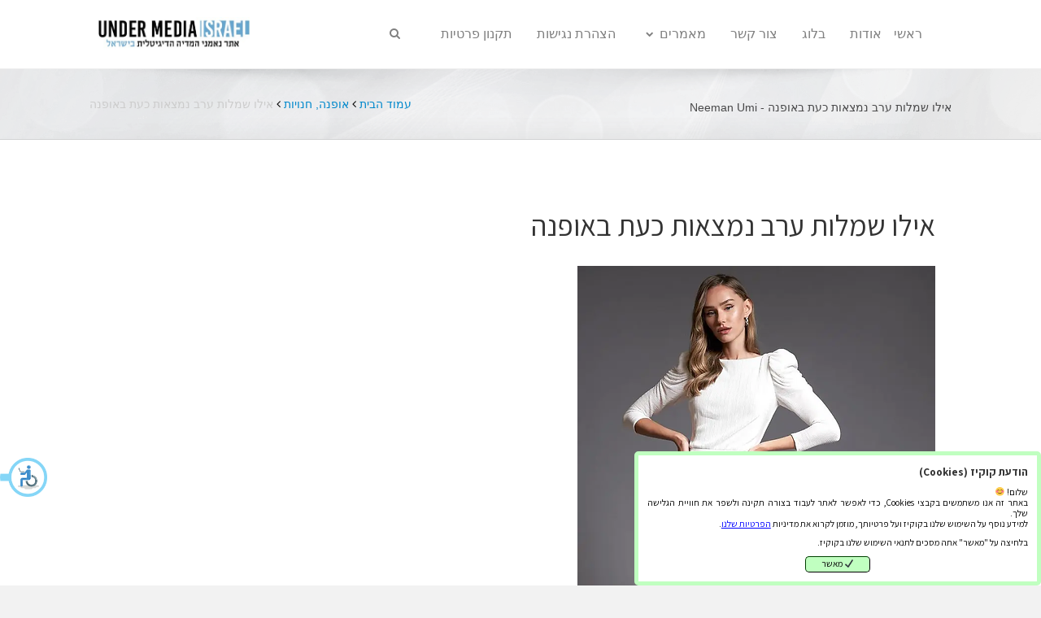

--- FILE ---
content_type: text/html; charset=UTF-8
request_url: https://www.neeman-umi.co.il/%D7%90%D7%99%D7%9C%D7%95-%D7%A9%D7%9E%D7%9C%D7%95%D7%AA-%D7%A2%D7%A8%D7%91-%D7%A0%D7%9E%D7%A6%D7%90%D7%95%D7%AA-%D7%9B%D7%A2%D7%AA-%D7%91%D7%90%D7%95%D7%A4%D7%A0%D7%94/
body_size: 13042
content:
<!DOCTYPE html><html dir="rtl" lang="he-IL"><head><meta charset="UTF-8"/><meta name="viewport" content="width=device-width, initial-scale=1.0"/><meta http-equiv="X-UA-Compatible" content="IE=edge"/><link rel="profile" href="http://gmpg.org/xfn/11"/><link rel="pingback" href="https://www.neeman-umi.co.il/xmlrpc.php"/><meta name='robots' content='index, follow, max-image-preview:large, max-snippet:-1, max-video-preview:-1' /><title>אילו שמלות ערב נמצאות כעת באופנה - Neeman Umi</title><meta name="description" content="שמלות ערב הן חלק חיוני במלתחה של כל אישה. עם כל כך הרבה אפשרויות זמינות, זה יכול להיות קשה לדעת אילו סגנונות נמצאים כרגע באופנה." /><link rel="canonical" href="https://www.neeman-umi.co.il/אילו-שמלות-ערב-נמצאות-כעת-באופנה/" /><meta property="og:locale" content="he_IL" /><meta property="og:type" content="article" /><meta property="og:title" content="אילו שמלות ערב נמצאות כעת באופנה - Neeman Umi" /><meta property="og:description" content="שמלות ערב הן חלק חיוני במלתחה של כל אישה. עם כל כך הרבה אפשרויות זמינות, זה יכול להיות קשה לדעת אילו סגנונות נמצאים כרגע באופנה." /><meta property="og:url" content="https://www.neeman-umi.co.il/אילו-שמלות-ערב-נמצאות-כעת-באופנה/" /><meta property="og:site_name" content="Neeman Umi" /><meta property="article:published_time" content="2023-04-18T13:42:15+00:00" /><meta property="article:modified_time" content="2023-11-05T14:49:40+00:00" /><meta property="og:image" content="https://www.neeman-umi.co.il/wp-content/uploads/2023/04/b83c46_48dff984df27455ea2d2b0efa5df3dad_mv2.webp" /><meta property="og:image:width" content="440" /><meta property="og:image:height" content="659" /><meta property="og:image:type" content="image/webp" /><meta name="author" content="vgskaty" /><meta name="twitter:card" content="summary_large_image" /><meta name="twitter:label1" content="נכתב על יד" /><meta name="twitter:data1" content="vgskaty" /><meta name="twitter:label2" content="זמן קריאה מוערך" /><meta name="twitter:data2" content="3 דקות" /> <script type="application/ld+json" class="yoast-schema-graph">{"@context":"https://schema.org","@graph":[{"@type":"Article","@id":"https://www.neeman-umi.co.il/%d7%90%d7%99%d7%9c%d7%95-%d7%a9%d7%9e%d7%9c%d7%95%d7%aa-%d7%a2%d7%a8%d7%91-%d7%a0%d7%9e%d7%a6%d7%90%d7%95%d7%aa-%d7%9b%d7%a2%d7%aa-%d7%91%d7%90%d7%95%d7%a4%d7%a0%d7%94/#article","isPartOf":{"@id":"https://www.neeman-umi.co.il/%d7%90%d7%99%d7%9c%d7%95-%d7%a9%d7%9e%d7%9c%d7%95%d7%aa-%d7%a2%d7%a8%d7%91-%d7%a0%d7%9e%d7%a6%d7%90%d7%95%d7%aa-%d7%9b%d7%a2%d7%aa-%d7%91%d7%90%d7%95%d7%a4%d7%a0%d7%94/"},"author":{"name":"vgskaty","@id":"https://www.neeman-umi.co.il/#/schema/person/d245fae57b5376e6cd5fc4e3f03f952c"},"headline":"אילו שמלות ערב נמצאות כעת באופנה","datePublished":"2023-04-18T13:42:15+00:00","dateModified":"2023-11-05T14:49:40+00:00","mainEntityOfPage":{"@id":"https://www.neeman-umi.co.il/%d7%90%d7%99%d7%9c%d7%95-%d7%a9%d7%9e%d7%9c%d7%95%d7%aa-%d7%a2%d7%a8%d7%91-%d7%a0%d7%9e%d7%a6%d7%90%d7%95%d7%aa-%d7%9b%d7%a2%d7%aa-%d7%91%d7%90%d7%95%d7%a4%d7%a0%d7%94/"},"wordCount":9,"publisher":{"@id":"https://www.neeman-umi.co.il/#organization"},"image":{"@id":"https://www.neeman-umi.co.il/%d7%90%d7%99%d7%9c%d7%95-%d7%a9%d7%9e%d7%9c%d7%95%d7%aa-%d7%a2%d7%a8%d7%91-%d7%a0%d7%9e%d7%a6%d7%90%d7%95%d7%aa-%d7%9b%d7%a2%d7%aa-%d7%91%d7%90%d7%95%d7%a4%d7%a0%d7%94/#primaryimage"},"thumbnailUrl":"https://www.neeman-umi.co.il/wp-content/uploads/2023/04/b83c46_48dff984df27455ea2d2b0efa5df3dad_mv2.webp","keywords":["ברכה אופנה"],"articleSection":["אופנה","חנויות"],"inLanguage":"he-IL"},{"@type":"WebPage","@id":"https://www.neeman-umi.co.il/%d7%90%d7%99%d7%9c%d7%95-%d7%a9%d7%9e%d7%9c%d7%95%d7%aa-%d7%a2%d7%a8%d7%91-%d7%a0%d7%9e%d7%a6%d7%90%d7%95%d7%aa-%d7%9b%d7%a2%d7%aa-%d7%91%d7%90%d7%95%d7%a4%d7%a0%d7%94/","url":"https://www.neeman-umi.co.il/%d7%90%d7%99%d7%9c%d7%95-%d7%a9%d7%9e%d7%9c%d7%95%d7%aa-%d7%a2%d7%a8%d7%91-%d7%a0%d7%9e%d7%a6%d7%90%d7%95%d7%aa-%d7%9b%d7%a2%d7%aa-%d7%91%d7%90%d7%95%d7%a4%d7%a0%d7%94/","name":"אילו שמלות ערב נמצאות כעת באופנה - Neeman Umi","isPartOf":{"@id":"https://www.neeman-umi.co.il/#website"},"primaryImageOfPage":{"@id":"https://www.neeman-umi.co.il/%d7%90%d7%99%d7%9c%d7%95-%d7%a9%d7%9e%d7%9c%d7%95%d7%aa-%d7%a2%d7%a8%d7%91-%d7%a0%d7%9e%d7%a6%d7%90%d7%95%d7%aa-%d7%9b%d7%a2%d7%aa-%d7%91%d7%90%d7%95%d7%a4%d7%a0%d7%94/#primaryimage"},"image":{"@id":"https://www.neeman-umi.co.il/%d7%90%d7%99%d7%9c%d7%95-%d7%a9%d7%9e%d7%9c%d7%95%d7%aa-%d7%a2%d7%a8%d7%91-%d7%a0%d7%9e%d7%a6%d7%90%d7%95%d7%aa-%d7%9b%d7%a2%d7%aa-%d7%91%d7%90%d7%95%d7%a4%d7%a0%d7%94/#primaryimage"},"thumbnailUrl":"https://www.neeman-umi.co.il/wp-content/uploads/2023/04/b83c46_48dff984df27455ea2d2b0efa5df3dad_mv2.webp","datePublished":"2023-04-18T13:42:15+00:00","dateModified":"2023-11-05T14:49:40+00:00","description":"שמלות ערב הן חלק חיוני במלתחה של כל אישה. עם כל כך הרבה אפשרויות זמינות, זה יכול להיות קשה לדעת אילו סגנונות נמצאים כרגע באופנה.","breadcrumb":{"@id":"https://www.neeman-umi.co.il/%d7%90%d7%99%d7%9c%d7%95-%d7%a9%d7%9e%d7%9c%d7%95%d7%aa-%d7%a2%d7%a8%d7%91-%d7%a0%d7%9e%d7%a6%d7%90%d7%95%d7%aa-%d7%9b%d7%a2%d7%aa-%d7%91%d7%90%d7%95%d7%a4%d7%a0%d7%94/#breadcrumb"},"inLanguage":"he-IL","potentialAction":[{"@type":"ReadAction","target":["https://www.neeman-umi.co.il/%d7%90%d7%99%d7%9c%d7%95-%d7%a9%d7%9e%d7%9c%d7%95%d7%aa-%d7%a2%d7%a8%d7%91-%d7%a0%d7%9e%d7%a6%d7%90%d7%95%d7%aa-%d7%9b%d7%a2%d7%aa-%d7%91%d7%90%d7%95%d7%a4%d7%a0%d7%94/"]}]},{"@type":"ImageObject","inLanguage":"he-IL","@id":"https://www.neeman-umi.co.il/%d7%90%d7%99%d7%9c%d7%95-%d7%a9%d7%9e%d7%9c%d7%95%d7%aa-%d7%a2%d7%a8%d7%91-%d7%a0%d7%9e%d7%a6%d7%90%d7%95%d7%aa-%d7%9b%d7%a2%d7%aa-%d7%91%d7%90%d7%95%d7%a4%d7%a0%d7%94/#primaryimage","url":"https://www.neeman-umi.co.il/wp-content/uploads/2023/04/b83c46_48dff984df27455ea2d2b0efa5df3dad_mv2.webp","contentUrl":"https://www.neeman-umi.co.il/wp-content/uploads/2023/04/b83c46_48dff984df27455ea2d2b0efa5df3dad_mv2.webp","width":440,"height":659,"caption":"שמלות ערב - ברכה אופנה"},{"@type":"BreadcrumbList","@id":"https://www.neeman-umi.co.il/%d7%90%d7%99%d7%9c%d7%95-%d7%a9%d7%9e%d7%9c%d7%95%d7%aa-%d7%a2%d7%a8%d7%91-%d7%a0%d7%9e%d7%a6%d7%90%d7%95%d7%aa-%d7%9b%d7%a2%d7%aa-%d7%91%d7%90%d7%95%d7%a4%d7%a0%d7%94/#breadcrumb","itemListElement":[{"@type":"ListItem","position":1,"name":"דף הבית","item":"https://www.neeman-umi.co.il/"},{"@type":"ListItem","position":2,"name":"אילו שמלות ערב נמצאות כעת באופנה"}]},{"@type":"WebSite","@id":"https://www.neeman-umi.co.il/#website","url":"https://www.neeman-umi.co.il/","name":"Neeman Umi","description":"","publisher":{"@id":"https://www.neeman-umi.co.il/#organization"},"potentialAction":[{"@type":"SearchAction","target":{"@type":"EntryPoint","urlTemplate":"https://www.neeman-umi.co.il/?s={search_term_string}"},"query-input":"required name=search_term_string"}],"inLanguage":"he-IL"},{"@type":"Organization","@id":"https://www.neeman-umi.co.il/#organization","name":"Neeman Umi","url":"https://www.neeman-umi.co.il/","logo":{"@type":"ImageObject","inLanguage":"he-IL","@id":"https://www.neeman-umi.co.il/#/schema/logo/image/","url":"https://www.neeman-umi.co.il/wp-content/uploads/2022/05/logo.jpg","contentUrl":"https://www.neeman-umi.co.il/wp-content/uploads/2022/05/logo.jpg","width":395,"height":86,"caption":"Neeman Umi"},"image":{"@id":"https://www.neeman-umi.co.il/#/schema/logo/image/"}},{"@type":"Person","@id":"https://www.neeman-umi.co.il/#/schema/person/d245fae57b5376e6cd5fc4e3f03f952c","name":"vgskaty","image":{"@type":"ImageObject","inLanguage":"he-IL","@id":"https://www.neeman-umi.co.il/#/schema/person/image/","url":"https://secure.gravatar.com/avatar/eb949bb446ae92c6cc384744c39530ae?s=96&d=mm&r=g","contentUrl":"https://secure.gravatar.com/avatar/eb949bb446ae92c6cc384744c39530ae?s=96&d=mm&r=g","caption":"vgskaty"},"url":"https://www.neeman-umi.co.il/author/vgskaty/"}]}</script> <link rel='dns-prefetch' href='//cdn.jsdelivr.net' /><link rel='dns-prefetch' href='//fonts.googleapis.com' /><link rel="alternate" type="application/rss+xml" title="Neeman Umi &laquo; פיד‏" href="https://www.neeman-umi.co.il/feed/" /><link rel="alternate" type="application/rss+xml" title="Neeman Umi &laquo; פיד תגובות‏" href="https://www.neeman-umi.co.il/comments/feed/" /> <script type="text/javascript">window._wpemojiSettings = {"baseUrl":"https:\/\/s.w.org\/images\/core\/emoji\/14.0.0\/72x72\/","ext":".png","svgUrl":"https:\/\/s.w.org\/images\/core\/emoji\/14.0.0\/svg\/","svgExt":".svg","source":{"concatemoji":"https:\/\/www.neeman-umi.co.il\/wp-includes\/js\/wp-emoji-release.min.js?ver=6.1.9"}};
/*! This file is auto-generated */
!function(e,a,t){var n,r,o,i=a.createElement("canvas"),p=i.getContext&&i.getContext("2d");function s(e,t){var a=String.fromCharCode,e=(p.clearRect(0,0,i.width,i.height),p.fillText(a.apply(this,e),0,0),i.toDataURL());return p.clearRect(0,0,i.width,i.height),p.fillText(a.apply(this,t),0,0),e===i.toDataURL()}function c(e){var t=a.createElement("script");t.src=e,t.defer=t.type="text/javascript",a.getElementsByTagName("head")[0].appendChild(t)}for(o=Array("flag","emoji"),t.supports={everything:!0,everythingExceptFlag:!0},r=0;r<o.length;r++)t.supports[o[r]]=function(e){if(p&&p.fillText)switch(p.textBaseline="top",p.font="600 32px Arial",e){case"flag":return s([127987,65039,8205,9895,65039],[127987,65039,8203,9895,65039])?!1:!s([55356,56826,55356,56819],[55356,56826,8203,55356,56819])&&!s([55356,57332,56128,56423,56128,56418,56128,56421,56128,56430,56128,56423,56128,56447],[55356,57332,8203,56128,56423,8203,56128,56418,8203,56128,56421,8203,56128,56430,8203,56128,56423,8203,56128,56447]);case"emoji":return!s([129777,127995,8205,129778,127999],[129777,127995,8203,129778,127999])}return!1}(o[r]),t.supports.everything=t.supports.everything&&t.supports[o[r]],"flag"!==o[r]&&(t.supports.everythingExceptFlag=t.supports.everythingExceptFlag&&t.supports[o[r]]);t.supports.everythingExceptFlag=t.supports.everythingExceptFlag&&!t.supports.flag,t.DOMReady=!1,t.readyCallback=function(){t.DOMReady=!0},t.supports.everything||(n=function(){t.readyCallback()},a.addEventListener?(a.addEventListener("DOMContentLoaded",n,!1),e.addEventListener("load",n,!1)):(e.attachEvent("onload",n),a.attachEvent("onreadystatechange",function(){"complete"===a.readyState&&t.readyCallback()})),(e=t.source||{}).concatemoji?c(e.concatemoji):e.wpemoji&&e.twemoji&&(c(e.twemoji),c(e.wpemoji)))}(window,document,window._wpemojiSettings);</script> <style type="text/css">img.wp-smiley,
img.emoji {
	display: inline !important;
	border: none !important;
	box-shadow: none !important;
	height: 1em !important;
	width: 1em !important;
	margin: 0 0.07em !important;
	vertical-align: -0.1em !important;
	background: none !important;
	padding: 0 !important;
}</style><link rel='stylesheet' id='wp-block-library-rtl-css' href='https://www.neeman-umi.co.il/wp-includes/css/dist/block-library/style-rtl.min.css?ver=6.1.9' type='text/css' media='all' /><link rel='stylesheet' id='classic-theme-styles-css' href='https://www.neeman-umi.co.il/wp-includes/css/classic-themes.min.css?ver=1' type='text/css' media='all' /><style id='global-styles-inline-css' type='text/css'>body{--wp--preset--color--black: #000000;--wp--preset--color--cyan-bluish-gray: #abb8c3;--wp--preset--color--white: #ffffff;--wp--preset--color--pale-pink: #f78da7;--wp--preset--color--vivid-red: #cf2e2e;--wp--preset--color--luminous-vivid-orange: #ff6900;--wp--preset--color--luminous-vivid-amber: #fcb900;--wp--preset--color--light-green-cyan: #7bdcb5;--wp--preset--color--vivid-green-cyan: #00d084;--wp--preset--color--pale-cyan-blue: #8ed1fc;--wp--preset--color--vivid-cyan-blue: #0693e3;--wp--preset--color--vivid-purple: #9b51e0;--wp--preset--gradient--vivid-cyan-blue-to-vivid-purple: linear-gradient(135deg,rgba(6,147,227,1) 0%,rgb(155,81,224) 100%);--wp--preset--gradient--light-green-cyan-to-vivid-green-cyan: linear-gradient(135deg,rgb(122,220,180) 0%,rgb(0,208,130) 100%);--wp--preset--gradient--luminous-vivid-amber-to-luminous-vivid-orange: linear-gradient(135deg,rgba(252,185,0,1) 0%,rgba(255,105,0,1) 100%);--wp--preset--gradient--luminous-vivid-orange-to-vivid-red: linear-gradient(135deg,rgba(255,105,0,1) 0%,rgb(207,46,46) 100%);--wp--preset--gradient--very-light-gray-to-cyan-bluish-gray: linear-gradient(135deg,rgb(238,238,238) 0%,rgb(169,184,195) 100%);--wp--preset--gradient--cool-to-warm-spectrum: linear-gradient(135deg,rgb(74,234,220) 0%,rgb(151,120,209) 20%,rgb(207,42,186) 40%,rgb(238,44,130) 60%,rgb(251,105,98) 80%,rgb(254,248,76) 100%);--wp--preset--gradient--blush-light-purple: linear-gradient(135deg,rgb(255,206,236) 0%,rgb(152,150,240) 100%);--wp--preset--gradient--blush-bordeaux: linear-gradient(135deg,rgb(254,205,165) 0%,rgb(254,45,45) 50%,rgb(107,0,62) 100%);--wp--preset--gradient--luminous-dusk: linear-gradient(135deg,rgb(255,203,112) 0%,rgb(199,81,192) 50%,rgb(65,88,208) 100%);--wp--preset--gradient--pale-ocean: linear-gradient(135deg,rgb(255,245,203) 0%,rgb(182,227,212) 50%,rgb(51,167,181) 100%);--wp--preset--gradient--electric-grass: linear-gradient(135deg,rgb(202,248,128) 0%,rgb(113,206,126) 100%);--wp--preset--gradient--midnight: linear-gradient(135deg,rgb(2,3,129) 0%,rgb(40,116,252) 100%);--wp--preset--duotone--dark-grayscale: url('#wp-duotone-dark-grayscale');--wp--preset--duotone--grayscale: url('#wp-duotone-grayscale');--wp--preset--duotone--purple-yellow: url('#wp-duotone-purple-yellow');--wp--preset--duotone--blue-red: url('#wp-duotone-blue-red');--wp--preset--duotone--midnight: url('#wp-duotone-midnight');--wp--preset--duotone--magenta-yellow: url('#wp-duotone-magenta-yellow');--wp--preset--duotone--purple-green: url('#wp-duotone-purple-green');--wp--preset--duotone--blue-orange: url('#wp-duotone-blue-orange');--wp--preset--font-size--small: 13px;--wp--preset--font-size--medium: 20px;--wp--preset--font-size--large: 36px;--wp--preset--font-size--x-large: 42px;--wp--preset--spacing--20: 0.44rem;--wp--preset--spacing--30: 0.67rem;--wp--preset--spacing--40: 1rem;--wp--preset--spacing--50: 1.5rem;--wp--preset--spacing--60: 2.25rem;--wp--preset--spacing--70: 3.38rem;--wp--preset--spacing--80: 5.06rem;}:where(.is-layout-flex){gap: 0.5em;}body .is-layout-flow > .alignleft{float: left;margin-inline-start: 0;margin-inline-end: 2em;}body .is-layout-flow > .alignright{float: right;margin-inline-start: 2em;margin-inline-end: 0;}body .is-layout-flow > .aligncenter{margin-left: auto !important;margin-right: auto !important;}body .is-layout-constrained > .alignleft{float: left;margin-inline-start: 0;margin-inline-end: 2em;}body .is-layout-constrained > .alignright{float: right;margin-inline-start: 2em;margin-inline-end: 0;}body .is-layout-constrained > .aligncenter{margin-left: auto !important;margin-right: auto !important;}body .is-layout-constrained > :where(:not(.alignleft):not(.alignright):not(.alignfull)){max-width: var(--wp--style--global--content-size);margin-left: auto !important;margin-right: auto !important;}body .is-layout-constrained > .alignwide{max-width: var(--wp--style--global--wide-size);}body .is-layout-flex{display: flex;}body .is-layout-flex{flex-wrap: wrap;align-items: center;}body .is-layout-flex > *{margin: 0;}:where(.wp-block-columns.is-layout-flex){gap: 2em;}.has-black-color{color: var(--wp--preset--color--black) !important;}.has-cyan-bluish-gray-color{color: var(--wp--preset--color--cyan-bluish-gray) !important;}.has-white-color{color: var(--wp--preset--color--white) !important;}.has-pale-pink-color{color: var(--wp--preset--color--pale-pink) !important;}.has-vivid-red-color{color: var(--wp--preset--color--vivid-red) !important;}.has-luminous-vivid-orange-color{color: var(--wp--preset--color--luminous-vivid-orange) !important;}.has-luminous-vivid-amber-color{color: var(--wp--preset--color--luminous-vivid-amber) !important;}.has-light-green-cyan-color{color: var(--wp--preset--color--light-green-cyan) !important;}.has-vivid-green-cyan-color{color: var(--wp--preset--color--vivid-green-cyan) !important;}.has-pale-cyan-blue-color{color: var(--wp--preset--color--pale-cyan-blue) !important;}.has-vivid-cyan-blue-color{color: var(--wp--preset--color--vivid-cyan-blue) !important;}.has-vivid-purple-color{color: var(--wp--preset--color--vivid-purple) !important;}.has-black-background-color{background-color: var(--wp--preset--color--black) !important;}.has-cyan-bluish-gray-background-color{background-color: var(--wp--preset--color--cyan-bluish-gray) !important;}.has-white-background-color{background-color: var(--wp--preset--color--white) !important;}.has-pale-pink-background-color{background-color: var(--wp--preset--color--pale-pink) !important;}.has-vivid-red-background-color{background-color: var(--wp--preset--color--vivid-red) !important;}.has-luminous-vivid-orange-background-color{background-color: var(--wp--preset--color--luminous-vivid-orange) !important;}.has-luminous-vivid-amber-background-color{background-color: var(--wp--preset--color--luminous-vivid-amber) !important;}.has-light-green-cyan-background-color{background-color: var(--wp--preset--color--light-green-cyan) !important;}.has-vivid-green-cyan-background-color{background-color: var(--wp--preset--color--vivid-green-cyan) !important;}.has-pale-cyan-blue-background-color{background-color: var(--wp--preset--color--pale-cyan-blue) !important;}.has-vivid-cyan-blue-background-color{background-color: var(--wp--preset--color--vivid-cyan-blue) !important;}.has-vivid-purple-background-color{background-color: var(--wp--preset--color--vivid-purple) !important;}.has-black-border-color{border-color: var(--wp--preset--color--black) !important;}.has-cyan-bluish-gray-border-color{border-color: var(--wp--preset--color--cyan-bluish-gray) !important;}.has-white-border-color{border-color: var(--wp--preset--color--white) !important;}.has-pale-pink-border-color{border-color: var(--wp--preset--color--pale-pink) !important;}.has-vivid-red-border-color{border-color: var(--wp--preset--color--vivid-red) !important;}.has-luminous-vivid-orange-border-color{border-color: var(--wp--preset--color--luminous-vivid-orange) !important;}.has-luminous-vivid-amber-border-color{border-color: var(--wp--preset--color--luminous-vivid-amber) !important;}.has-light-green-cyan-border-color{border-color: var(--wp--preset--color--light-green-cyan) !important;}.has-vivid-green-cyan-border-color{border-color: var(--wp--preset--color--vivid-green-cyan) !important;}.has-pale-cyan-blue-border-color{border-color: var(--wp--preset--color--pale-cyan-blue) !important;}.has-vivid-cyan-blue-border-color{border-color: var(--wp--preset--color--vivid-cyan-blue) !important;}.has-vivid-purple-border-color{border-color: var(--wp--preset--color--vivid-purple) !important;}.has-vivid-cyan-blue-to-vivid-purple-gradient-background{background: var(--wp--preset--gradient--vivid-cyan-blue-to-vivid-purple) !important;}.has-light-green-cyan-to-vivid-green-cyan-gradient-background{background: var(--wp--preset--gradient--light-green-cyan-to-vivid-green-cyan) !important;}.has-luminous-vivid-amber-to-luminous-vivid-orange-gradient-background{background: var(--wp--preset--gradient--luminous-vivid-amber-to-luminous-vivid-orange) !important;}.has-luminous-vivid-orange-to-vivid-red-gradient-background{background: var(--wp--preset--gradient--luminous-vivid-orange-to-vivid-red) !important;}.has-very-light-gray-to-cyan-bluish-gray-gradient-background{background: var(--wp--preset--gradient--very-light-gray-to-cyan-bluish-gray) !important;}.has-cool-to-warm-spectrum-gradient-background{background: var(--wp--preset--gradient--cool-to-warm-spectrum) !important;}.has-blush-light-purple-gradient-background{background: var(--wp--preset--gradient--blush-light-purple) !important;}.has-blush-bordeaux-gradient-background{background: var(--wp--preset--gradient--blush-bordeaux) !important;}.has-luminous-dusk-gradient-background{background: var(--wp--preset--gradient--luminous-dusk) !important;}.has-pale-ocean-gradient-background{background: var(--wp--preset--gradient--pale-ocean) !important;}.has-electric-grass-gradient-background{background: var(--wp--preset--gradient--electric-grass) !important;}.has-midnight-gradient-background{background: var(--wp--preset--gradient--midnight) !important;}.has-small-font-size{font-size: var(--wp--preset--font-size--small) !important;}.has-medium-font-size{font-size: var(--wp--preset--font-size--medium) !important;}.has-large-font-size{font-size: var(--wp--preset--font-size--large) !important;}.has-x-large-font-size{font-size: var(--wp--preset--font-size--x-large) !important;}
.wp-block-navigation a:where(:not(.wp-element-button)){color: inherit;}
:where(.wp-block-columns.is-layout-flex){gap: 2em;}
.wp-block-pullquote{font-size: 1.5em;line-height: 1.6;}</style><link rel='stylesheet' id='contact-form-7-css' href='https://www.neeman-umi.co.il/wp-content/cache/autoptimize/css/autoptimize_single_e6fae855021a88a0067fcc58121c594f.css?ver=5.5.6' type='text/css' media='all' /><link rel='stylesheet' id='contact-form-7-rtl-css' href='https://www.neeman-umi.co.il/wp-content/cache/autoptimize/css/autoptimize_single_3ae045c00f92fc31d3585fe7f975412d.css?ver=5.5.6' type='text/css' media='all' /><link rel='stylesheet' id='bootstrap-css' href='https://www.neeman-umi.co.il/wp-content/themes/wipi/css/bootstrap.min.css?ver=1.4.1' type='text/css' media='all' /><link rel='stylesheet' id='bootstrap-rtl-css' href='https://www.neeman-umi.co.il/wp-content/themes/wipi/css/bootstrap-rtl.min.css?ver=1.4.1' type='text/css' media='all' /><link rel='stylesheet' id='font-awesome-css' href='https://www.neeman-umi.co.il/wp-content/plugins/wipi-builder/css/font-awesome.min.css?ver=4.6.3' type='text/css' media='all' /><link rel='stylesheet' id='mono-social-icons-css' href='https://www.neeman-umi.co.il/wp-content/cache/autoptimize/css/autoptimize_single_c410a0db9f6c0fbe2ed7b18cd24b4038.css?ver=1.4.1' type='text/css' media='all' /><link rel='stylesheet' id='hebrew-fonts-css' href='https://www.neeman-umi.co.il/wp-content/cache/autoptimize/css/autoptimize_single_db9e1aa1cd690afe6cb14df1d865c36a.css?ver=1.4.1' type='text/css' media='all' /><link rel='stylesheet' id='google-font-assistant-css' href='https://fonts.googleapis.com/css?family=Assistant:300,400,700' type='text/css' media='all' /><link rel='stylesheet' id='jquery-fancybox-css' href='https://www.neeman-umi.co.il/wp-content/themes/wipi/css/jquery.fancybox.min.css?ver=1.4.1' type='text/css' media='all' /><link rel='stylesheet' id='wipi-css' href='https://www.neeman-umi.co.il/wp-content/uploads/wipi-cache/wipi-child/skin-63d7c97f0174c.css?ver=6.1.9' type='text/css' media='all' /><link rel='stylesheet' id='wipi-rtl-css' href='https://www.neeman-umi.co.il/wp-content/cache/autoptimize/css/autoptimize_single_ac26aeadd8f88bc649971ef7827c9040.css?ver=1.4.1' type='text/css' media='all' /><link rel='stylesheet' id='wipi-child-theme-css' href='https://www.neeman-umi.co.il/wp-content/themes/wipi-child/style.css?ver=6.1.9' type='text/css' media='all' /> <!--[if lt IE 9]> <script type='text/javascript' src='https://www.neeman-umi.co.il/wp-content/themes/wipi/js/html5shiv.js' id='html5shiv-js'></script> <![endif]--> <!--[if lt IE 9]> <script type='text/javascript' src='https://www.neeman-umi.co.il/wp-content/themes/wipi/js/respond.min.js' id='respond-js'></script> <![endif]--> <script type='text/javascript' src='https://www.neeman-umi.co.il/wp-includes/js/jquery/jquery.min.js?ver=3.6.1' id='jquery-core-js'></script> <script type='text/javascript' src='https://www.neeman-umi.co.il/wp-includes/js/jquery/jquery-migrate.min.js?ver=3.3.2' id='jquery-migrate-js'></script> <script type='text/javascript' src='https://www.neeman-umi.co.il/wp-content/themes/wipi/js/jquery.throttle.min.js?ver=1.4.1' id='jquery-throttle-js'></script> <script type='text/javascript' src='https://www.neeman-umi.co.il/wp-content/themes/wipi/js/theme.js?ver=1.4.1' id='wipi-js'></script> <script type='text/javascript' src='https://www.neeman-umi.co.il/wp-content/themes/wipi-child/js/wipi-child.js?ver=6.1.9' id='wipi-child-theme-js'></script> <link rel="https://api.w.org/" href="https://www.neeman-umi.co.il/wp-json/" /><link rel="alternate" type="application/json" href="https://www.neeman-umi.co.il/wp-json/wp/v2/posts/182" /><link rel='shortlink' href='https://www.neeman-umi.co.il/?p=182' /><link rel="alternate" type="application/json+oembed" href="https://www.neeman-umi.co.il/wp-json/oembed/1.0/embed?url=https%3A%2F%2Fwww.neeman-umi.co.il%2F%25d7%2590%25d7%2599%25d7%259c%25d7%2595-%25d7%25a9%25d7%259e%25d7%259c%25d7%2595%25d7%25aa-%25d7%25a2%25d7%25a8%25d7%2591-%25d7%25a0%25d7%259e%25d7%25a6%25d7%2590%25d7%2595%25d7%25aa-%25d7%259b%25d7%25a2%25d7%25aa-%25d7%2591%25d7%2590%25d7%2595%25d7%25a4%25d7%25a0%25d7%2594%2F" /><link rel="alternate" type="text/xml+oembed" href="https://www.neeman-umi.co.il/wp-json/oembed/1.0/embed?url=https%3A%2F%2Fwww.neeman-umi.co.il%2F%25d7%2590%25d7%2599%25d7%259c%25d7%2595-%25d7%25a9%25d7%259e%25d7%259c%25d7%2595%25d7%25aa-%25d7%25a2%25d7%25a8%25d7%2591-%25d7%25a0%25d7%259e%25d7%25a6%25d7%2590%25d7%2595%25d7%25aa-%25d7%259b%25d7%25a2%25d7%25aa-%25d7%2591%25d7%2590%25d7%2595%25d7%25a4%25d7%25a0%25d7%2594%2F&#038;format=xml" /><style type="text/css" id="wp-custom-css">.bx-wrapper .bx-loading { display:none; }</style></head><body class="rtl post-template-default single single-post postid-182 single-format-standard wp-custom-logo fl-preset-default fl-full-width fl-footer-effect fl-nav-left fl-scroll-to-top fl-header-nav-search fl-mobile-nav-toggle-button" itemscope="itemscope" itemtype="http://schema.org/WebPage">
<div class="fl-page"><header class="fl-page-header fl-page-header-fixed fl-page-nav-right fl-page-nav-right-transparent"><div class="fl-page-header-wrap"><div class="fl-page-header-container container"><div class="fl-page-header-row row"><div class="fl-page-logo-wrap col-md-3 col-sm-12"><div class="fl-page-header-logo"> <a href="https://www.neeman-umi.co.il"><a href="https://www.neeman-umi.co.il/" class="custom-logo-link" rel="home"><img width="395" height="86" src="https://www.neeman-umi.co.il/wp-content/uploads/2022/05/logo.jpg" class="custom-logo" alt="Neeman Umi" decoding="async" srcset="https://www.neeman-umi.co.il/wp-content/uploads/2022/05/logo.jpg 395w, https://www.neeman-umi.co.il/wp-content/uploads/2022/05/logo-300x65.jpg 300w" sizes="(max-width: 395px) 100vw, 395px" /></a></a></div></div><div class="fl-page-fixed-nav-wrap col-md-9 col-sm-12"><div class="fl-page-nav-wrap"><nav class="fl-page-nav fl-nav navbar navbar-default" role="navigation"><div class="fl-page-nav-collapse collapse navbar-collapse"><ul id="menu-%d7%aa%d7%a4%d7%a8%d7%99%d7%98-%d7%a2%d7%9c%d7%99%d7%95%d7%9f-%d7%a8%d7%90%d7%a9%d7%99" class="nav navbar-nav navbar-right menu"><li id="menu-item-96" class="menu-item menu-item-type-post_type menu-item-object-page menu-item-home menu-item-96"><a href="https://www.neeman-umi.co.il/">ראשי</a></li><li id="menu-item-76" class="menu-item menu-item-type-post_type menu-item-object-page menu-item-76"><a href="https://www.neeman-umi.co.il/%d7%90%d7%95%d7%93%d7%95%d7%aa/">אודות</a></li><li id="menu-item-75" class="menu-item menu-item-type-post_type menu-item-object-page menu-item-75"><a href="https://www.neeman-umi.co.il/%d7%91%d7%9c%d7%95%d7%92/">בלוג</a></li><li id="menu-item-97" class="menu-item menu-item-type-post_type menu-item-object-page menu-item-97"><a href="https://www.neeman-umi.co.il/%d7%a6%d7%95%d7%a8-%d7%a7%d7%a9%d7%a8/">צור קשר</a></li><li id="menu-item-282" class="menu-item menu-item-type-taxonomy menu-item-object-category menu-item-has-children menu-item-282"><a href="https://www.neeman-umi.co.il/category/%d7%9b%d7%9c%d7%9c%d7%99/%d7%9e%d7%90%d7%9e%d7%a8%d7%99%d7%9d/">מאמרים</a><ul class="sub-menu"><li id="menu-item-283" class="menu-item menu-item-type-taxonomy menu-item-object-category menu-item-has-children menu-item-283"><a href="https://www.neeman-umi.co.il/category/%d7%9c%d7%99%d7%99%d7%a3-%d7%a1%d7%98%d7%99%d7%99%d7%9c/">לייף סטייל</a><ul class="sub-menu"><li id="menu-item-272" class="menu-item menu-item-type-taxonomy menu-item-object-category menu-item-272"><a href="https://www.neeman-umi.co.il/category/%d7%91%d7%a0%d7%99%d7%94/%d7%a2%d7%99%d7%a6%d7%95%d7%91-%d7%95%d7%90%d7%93%d7%a8%d7%99%d7%9b%d7%9c%d7%95%d7%aa/">עיצוב ואדריכלות</a></li><li id="menu-item-284" class="menu-item menu-item-type-taxonomy menu-item-object-category menu-item-284"><a href="https://www.neeman-umi.co.il/category/%d7%9c%d7%99%d7%99%d7%a3-%d7%a1%d7%98%d7%99%d7%99%d7%9c/%d7%90%d7%a8%d7%95%d7%a2%d7%99%d7%9d/">ארועים</a></li></ul></li><li id="menu-item-275" class="menu-item menu-item-type-taxonomy menu-item-object-category current-post-ancestor current-menu-parent current-post-parent menu-item-has-children menu-item-275"><a href="https://www.neeman-umi.co.il/category/%d7%97%d7%a0%d7%95%d7%99%d7%95%d7%aa/">חנויות</a><ul class="sub-menu"><li id="menu-item-271" class="menu-item menu-item-type-taxonomy menu-item-object-category menu-item-271"><a href="https://www.neeman-umi.co.il/category/%d7%91%d7%a0%d7%99%d7%94/%d7%91%d7%a8%d7%99%d7%9b%d7%95%d7%aa/">בריכות</a></li><li id="menu-item-276" class="menu-item menu-item-type-taxonomy menu-item-object-category current-post-ancestor current-menu-parent current-post-parent menu-item-276"><a href="https://www.neeman-umi.co.il/category/%d7%97%d7%a0%d7%95%d7%99%d7%95%d7%aa/%d7%90%d7%95%d7%a4%d7%a0%d7%94/">אופנה</a></li><li id="menu-item-279" class="menu-item menu-item-type-taxonomy menu-item-object-category menu-item-279"><a href="https://www.neeman-umi.co.il/category/%d7%97%d7%a0%d7%95%d7%99%d7%95%d7%aa/%d7%9e%d7%96%d7%95%d7%9f/">מזון</a></li><li id="menu-item-277" class="menu-item menu-item-type-taxonomy menu-item-object-category menu-item-277"><a href="https://www.neeman-umi.co.il/category/%d7%97%d7%a0%d7%95%d7%99%d7%95%d7%aa/%d7%9c%d7%91%d7%a2%d7%9c%d7%99-%d7%97%d7%99%d7%99%d7%9d/">לבעלי חיים</a></li><li id="menu-item-285" class="menu-item menu-item-type-taxonomy menu-item-object-category menu-item-285"><a href="https://www.neeman-umi.co.il/category/%d7%9c%d7%99%d7%99%d7%a3-%d7%a1%d7%98%d7%99%d7%99%d7%9c/%d7%aa%d7%90%d7%95%d7%a8%d7%94/">תאורה</a></li><li id="menu-item-278" class="menu-item menu-item-type-taxonomy menu-item-object-category menu-item-278"><a href="https://www.neeman-umi.co.il/category/%d7%97%d7%a0%d7%95%d7%99%d7%95%d7%aa/%d7%9c%d7%99%d7%9c%d7%93%d7%99%d7%9d/">לילדים</a></li></ul></li><li id="menu-item-270" class="menu-item menu-item-type-taxonomy menu-item-object-category menu-item-has-children menu-item-270"><a href="https://www.neeman-umi.co.il/category/%d7%91%d7%a0%d7%99%d7%94/">בניה</a><ul class="sub-menu"><li id="menu-item-273" class="menu-item menu-item-type-taxonomy menu-item-object-category menu-item-273"><a href="https://www.neeman-umi.co.il/category/%d7%91%d7%a0%d7%99%d7%94/%d7%a7%d7%91%d7%9c%d7%9f-%d7%97%d7%a9%d7%9e%d7%9c/">קבלן חשמל</a></li></ul></li><li id="menu-item-286" class="menu-item menu-item-type-taxonomy menu-item-object-category menu-item-has-children menu-item-286"><a href="https://www.neeman-umi.co.il/category/%d7%a2%d7%a1%d7%a7%d7%99%d7%9d/">עסקים</a><ul class="sub-menu"><li id="menu-item-281" class="menu-item menu-item-type-taxonomy menu-item-object-category menu-item-281"><a href="https://www.neeman-umi.co.il/category/%d7%9b%d7%9c%d7%9c%d7%99/%d7%91%d7%a0%d7%99%d7%99%d7%aa-%d7%90%d7%aa%d7%a8%d7%99%d7%9d/">בניית אתרים</a></li><li id="menu-item-287" class="menu-item menu-item-type-taxonomy menu-item-object-category menu-item-287"><a href="https://www.neeman-umi.co.il/category/%d7%a2%d7%a1%d7%a7%d7%99%d7%9d/%d7%94%d7%a0%d7%92%d7%a9%d7%aa-%d7%90%d7%aa%d7%a8%d7%99%d7%9d/">הנגשת אתרים</a></li></ul></li></ul></li><li id="menu-item-361" class="menu-item menu-item-type-custom menu-item-object-custom menu-item-361"><a href="https://www.neeman-umi.co.il/%d7%94%d7%a6%d7%94%d7%a8%d7%aa-%d7%a0%d7%92%d7%99%d7%a9%d7%95%d7%aa">הצהרת נגישות</a></li><li id="menu-item-470" class="menu-item menu-item-type-post_type menu-item-object-page menu-item-470"><a href="https://www.neeman-umi.co.il/%d7%aa%d7%a7%d7%a0%d7%95%d7%9f-%d7%a4%d7%a8%d7%98%d7%99%d7%95%d7%aa/">תקנון פרטיות</a></li><li id="menu-item-search" class="menu-item menu-item-type-search menu-item-search"><div class="fl-page-nav-search"> <a href="javascript:void(0);" class="fa fa-search"></a><form method="get" role="search" action="https://www.neeman-umi.co.il" title="הקלד ערך והקש על Enter לחיפוש."> <input type="text" class="fl-search-input" name="s" class="form-control" value="חפש" onfocus="if (this.value == 'חפש') { this.value = ''; }" onblur="if (this.value == '') this.value='חפש';"></form></div></li></ul></div></nav></div></div></div></div></div></header><header class="fl-page-header fl-page-header-primary fl-page-nav-left fl-page-nav-toggle-button" itemscope="itemscope" itemtype="http://schema.org/WPHeader"><div class="fl-page-header-wrap"><div class="fl-page-header-container container"><div class="fl-page-header-row row"><div class="fl-page-nav-col col-md-11 col-sm-12"><div class="fl-page-nav-wrap"><nav class="fl-page-nav fl-nav navbar navbar-default" role="navigation" itemscope="itemscope" itemtype="http://schema.org/SiteNavigationElement"> <button type="button" class="navbar-toggle" data-toggle="collapse" data-target=".fl-page-nav-collapse"> <span>תפריט</span> </button><div class="fl-page-nav-collapse collapse navbar-collapse"><ul id="menu-%d7%aa%d7%a4%d7%a8%d7%99%d7%98-%d7%a2%d7%9c%d7%99%d7%95%d7%9f-%d7%a8%d7%90%d7%a9%d7%99-1" class="nav navbar-nav navbar-left menu"><li class="menu-item menu-item-type-post_type menu-item-object-page menu-item-home menu-item-96"><a href="https://www.neeman-umi.co.il/">ראשי</a></li><li class="menu-item menu-item-type-post_type menu-item-object-page menu-item-76"><a href="https://www.neeman-umi.co.il/%d7%90%d7%95%d7%93%d7%95%d7%aa/">אודות</a></li><li class="menu-item menu-item-type-post_type menu-item-object-page menu-item-75"><a href="https://www.neeman-umi.co.il/%d7%91%d7%9c%d7%95%d7%92/">בלוג</a></li><li class="menu-item menu-item-type-post_type menu-item-object-page menu-item-97"><a href="https://www.neeman-umi.co.il/%d7%a6%d7%95%d7%a8-%d7%a7%d7%a9%d7%a8/">צור קשר</a></li><li class="menu-item menu-item-type-taxonomy menu-item-object-category menu-item-has-children menu-item-282"><a href="https://www.neeman-umi.co.il/category/%d7%9b%d7%9c%d7%9c%d7%99/%d7%9e%d7%90%d7%9e%d7%a8%d7%99%d7%9d/">מאמרים</a><ul class="sub-menu"><li class="menu-item menu-item-type-taxonomy menu-item-object-category menu-item-has-children menu-item-283"><a href="https://www.neeman-umi.co.il/category/%d7%9c%d7%99%d7%99%d7%a3-%d7%a1%d7%98%d7%99%d7%99%d7%9c/">לייף סטייל</a><ul class="sub-menu"><li class="menu-item menu-item-type-taxonomy menu-item-object-category menu-item-272"><a href="https://www.neeman-umi.co.il/category/%d7%91%d7%a0%d7%99%d7%94/%d7%a2%d7%99%d7%a6%d7%95%d7%91-%d7%95%d7%90%d7%93%d7%a8%d7%99%d7%9b%d7%9c%d7%95%d7%aa/">עיצוב ואדריכלות</a></li><li class="menu-item menu-item-type-taxonomy menu-item-object-category menu-item-284"><a href="https://www.neeman-umi.co.il/category/%d7%9c%d7%99%d7%99%d7%a3-%d7%a1%d7%98%d7%99%d7%99%d7%9c/%d7%90%d7%a8%d7%95%d7%a2%d7%99%d7%9d/">ארועים</a></li></ul></li><li class="menu-item menu-item-type-taxonomy menu-item-object-category current-post-ancestor current-menu-parent current-post-parent menu-item-has-children menu-item-275"><a href="https://www.neeman-umi.co.il/category/%d7%97%d7%a0%d7%95%d7%99%d7%95%d7%aa/">חנויות</a><ul class="sub-menu"><li class="menu-item menu-item-type-taxonomy menu-item-object-category menu-item-271"><a href="https://www.neeman-umi.co.il/category/%d7%91%d7%a0%d7%99%d7%94/%d7%91%d7%a8%d7%99%d7%9b%d7%95%d7%aa/">בריכות</a></li><li class="menu-item menu-item-type-taxonomy menu-item-object-category current-post-ancestor current-menu-parent current-post-parent menu-item-276"><a href="https://www.neeman-umi.co.il/category/%d7%97%d7%a0%d7%95%d7%99%d7%95%d7%aa/%d7%90%d7%95%d7%a4%d7%a0%d7%94/">אופנה</a></li><li class="menu-item menu-item-type-taxonomy menu-item-object-category menu-item-279"><a href="https://www.neeman-umi.co.il/category/%d7%97%d7%a0%d7%95%d7%99%d7%95%d7%aa/%d7%9e%d7%96%d7%95%d7%9f/">מזון</a></li><li class="menu-item menu-item-type-taxonomy menu-item-object-category menu-item-277"><a href="https://www.neeman-umi.co.il/category/%d7%97%d7%a0%d7%95%d7%99%d7%95%d7%aa/%d7%9c%d7%91%d7%a2%d7%9c%d7%99-%d7%97%d7%99%d7%99%d7%9d/">לבעלי חיים</a></li><li class="menu-item menu-item-type-taxonomy menu-item-object-category menu-item-285"><a href="https://www.neeman-umi.co.il/category/%d7%9c%d7%99%d7%99%d7%a3-%d7%a1%d7%98%d7%99%d7%99%d7%9c/%d7%aa%d7%90%d7%95%d7%a8%d7%94/">תאורה</a></li><li class="menu-item menu-item-type-taxonomy menu-item-object-category menu-item-278"><a href="https://www.neeman-umi.co.il/category/%d7%97%d7%a0%d7%95%d7%99%d7%95%d7%aa/%d7%9c%d7%99%d7%9c%d7%93%d7%99%d7%9d/">לילדים</a></li></ul></li><li class="menu-item menu-item-type-taxonomy menu-item-object-category menu-item-has-children menu-item-270"><a href="https://www.neeman-umi.co.il/category/%d7%91%d7%a0%d7%99%d7%94/">בניה</a><ul class="sub-menu"><li class="menu-item menu-item-type-taxonomy menu-item-object-category menu-item-273"><a href="https://www.neeman-umi.co.il/category/%d7%91%d7%a0%d7%99%d7%94/%d7%a7%d7%91%d7%9c%d7%9f-%d7%97%d7%a9%d7%9e%d7%9c/">קבלן חשמל</a></li></ul></li><li class="menu-item menu-item-type-taxonomy menu-item-object-category menu-item-has-children menu-item-286"><a href="https://www.neeman-umi.co.il/category/%d7%a2%d7%a1%d7%a7%d7%99%d7%9d/">עסקים</a><ul class="sub-menu"><li class="menu-item menu-item-type-taxonomy menu-item-object-category menu-item-281"><a href="https://www.neeman-umi.co.il/category/%d7%9b%d7%9c%d7%9c%d7%99/%d7%91%d7%a0%d7%99%d7%99%d7%aa-%d7%90%d7%aa%d7%a8%d7%99%d7%9d/">בניית אתרים</a></li><li class="menu-item menu-item-type-taxonomy menu-item-object-category menu-item-287"><a href="https://www.neeman-umi.co.il/category/%d7%a2%d7%a1%d7%a7%d7%99%d7%9d/%d7%94%d7%a0%d7%92%d7%a9%d7%aa-%d7%90%d7%aa%d7%a8%d7%99%d7%9d/">הנגשת אתרים</a></li></ul></li></ul></li><li class="menu-item menu-item-type-custom menu-item-object-custom menu-item-361"><a href="https://www.neeman-umi.co.il/%d7%94%d7%a6%d7%94%d7%a8%d7%aa-%d7%a0%d7%92%d7%99%d7%a9%d7%95%d7%aa">הצהרת נגישות</a></li><li class="menu-item menu-item-type-post_type menu-item-object-page menu-item-470"><a href="https://www.neeman-umi.co.il/%d7%aa%d7%a7%d7%a0%d7%95%d7%9f-%d7%a4%d7%a8%d7%98%d7%99%d7%95%d7%aa/">תקנון פרטיות</a></li><li id="menu-item-search" class="menu-item menu-item-type-search menu-item-search"><div class="fl-page-nav-search"> <a href="javascript:void(0);" class="fa fa-search"></a><form method="get" role="search" action="https://www.neeman-umi.co.il" title="הקלד ערך והקש על Enter לחיפוש."> <input type="text" class="fl-search-input" name="s" class="form-control" value="חפש" onfocus="if (this.value == 'חפש') { this.value = ''; }" onblur="if (this.value == '') this.value='חפש';"></form></div></li></ul></div></nav></div></div><div class="fl-page-logo-wrap col-md-3 col-sm-12"><div class="fl-page-header-logo" itemscope="itemscope" itemtype="http://schema.org/Organization"> <a href="https://www.neeman-umi.co.il/" class="custom-logo-link" rel="home"><img width="395" height="86" src="https://www.neeman-umi.co.il/wp-content/uploads/2022/05/logo.jpg" class="custom-logo" alt="Neeman Umi" decoding="async" srcset="https://www.neeman-umi.co.il/wp-content/uploads/2022/05/logo.jpg 395w, https://www.neeman-umi.co.il/wp-content/uploads/2022/05/logo-300x65.jpg 300w" sizes="(max-width: 395px) 100vw, 395px" /></a></div></div></div></div></div></header><div class="fl-page-content" itemprop="mainContentOfPage"><style>@media (max-width: 767px){
	.one-breadcrumb-wrapper {
		min-height: 87px !important;
	}
			.one-breadcrumb.one-breadcrumbs.one-sp-breadcrumbs {
			position: absolute;
			top: 50%;
			left: 50%;
			transform: translate(-50%, -50%);
		}
		aside .navbar-toggle {
			top: 87px;
		}
	
}

.one-breadcrumb-wrapper {
	border-color: #d2d3d4;
	background-color: #F6F6F6;
	width: 100%;
	//border-top: 1px solid #d2d3d4;
	border-bottom: 1px solid #d2d3d4;
	clear: both;
	position: relative;
}
.one-breadcrumb-wrapper:after {
	content: "";
	background: url("http://dev.wipi.co.il/wp-content/uploads/2016/02/ptb_bkgd.png");
	opacity: 0.5;
	top: 0;
	left: 0;
	bottom: 0;
	right: 0;
	position: absolute;
	background-position-y: 0px;
	background-size: cover;

}
@media (min-width: 767px){
.one-breadcrumb.one-breadcrumbs.one-sp-breadcrumbs {
		position: absolute;
		top: 50%;
		left: 50%;
		transform: translate(-50%, -50%);
	}
}
.one-breadcrumb.one-breadcrumbs.one-sp-breadcrumbs {
    overflow: hidden;
    z-index: 1;
    margin: 0 auto;
    height: 100%;
    width:100%;
    max-width: 1020px;
    padding: 0 20px;
}
.one-breadcrumb-title-wrapper {
	display: table;
	z-index: 1;
	position: relative;
	height: 100%;
	width: 100%;
}

.breadcrumb-page-title {
	display: table-cell;
	vertical-align: middle;
	width: 45%;
	text-align: left;
}
.breadcrumb-trail {
	display: table-cell;
	vertical-align: middle;
	width: 45%;
	text-align: right;
}

.breadcrumb-title-side-left .breadcrumb-page-title {
	text-align: right;
}
.breadcrumb-title-side-left .breadcrumb-trail {
	text-align: left;
}

.rtl .breadcrumb-page-title {
	text-align: right;
}
.rtl .breadcrumb-trail {
	text-align: left;
}
.rtl .breadcrumb-title-side-left .breadcrumb-page-title {
	text-align: left;
}
.rtl .breadcrumb-title-side-left .breadcrumb-trail {
	text-align: right;
}

.one-breadcrumb-wrapper {
	background-color: #F6F6F6;
	min-height: 87px;
}
.one-breadcrumb-wrapper::after {
	background: url("https://www.neeman-umi.co.il/wp-content/themes/wipi/img/breadcrumb_bkgd.png");
	opacity: 0.7;
	top: 0;
	left: 0;
	bottom: 0;
	right: 0;
	position: absolute;
	background-repeat: no-repeat;
	background-position: center center;
	background-size: cover;
}
.one-breadcrumb.one-breadcrumbs.one-sp-breadcrumbs {
	max-width: 1100px;
}
.breadcrumb-page-title .one-breadcrumb-entry-title {
	color: #49494A;
	font-family: Helvetica;
	font-weight: 400;
	font-size: 14px;
}
.breadcrumb-trail, .breadcrumb-trail a {
	color: #0088CC;
	font-family: Helvetica;
	font-weight: 400;
	font-size: 14px;
}
.breadcrumb-trail a:hover {
	color: #FFFFFF;
}
.breadcrumb-trail .sep {
	color: #000000;
}
.breadcrumb-trail .trail-end {
	color: #CCCCCC;
}
.breadcrumb-trail span, .breadcrumb-trail a {
display: inline-block;
}</style><div class="one-breadcrumb-wrapper hidden-xs"><div class="one-breadcrumb one-breadcrumbs one-sp-breadcrumbs   "><div class="one-breadcrumb-title-wrapper"><div class="breadcrumb-page-title"><h1 class="one-breadcrumb-entry-title"> אילו שמלות ערב נמצאות כעת באופנה - Neeman Umi</h1></div><div class="breadcrumb-trail"><a href="https://www.neeman-umi.co.il" title="Neeman Umi" rel="home" class="trail-begin">עמוד הבית</a> <span class="sep"><i class="fa fa-angle-left"></i></span> <a href="https://www.neeman-umi.co.il/category/%d7%97%d7%a0%d7%95%d7%99%d7%95%d7%aa/%d7%90%d7%95%d7%a4%d7%a0%d7%94/" rel="tag">אופנה</a>, <a href="https://www.neeman-umi.co.il/category/%d7%97%d7%a0%d7%95%d7%99%d7%95%d7%aa/" rel="tag">חנויות</a> <span class="sep"><i class="fa fa-angle-left"></i></span> <span class="trail-end">אילו שמלות ערב נמצאות כעת באופנה</span></div></div></div></div><div class="container"><div class="row"><aside id="block-5" class="fl-widget widget_block"></aside><aside id="block-6" class="fl-widget widget_block"></aside><div class="fl-content col-md-12"><article class="fl-post post-182 post type-post status-publish format-standard has-post-thumbnail hentry category-24 category-7 tag-25" id="fl-post-182" itemscope
 itemtype="http://schema.org/BlogPosting"><header class="fl-post-header"><h1 class="fl-post-title" itemprop="headline"> אילו שמלות ערב נמצאות כעת באופנה</h1><meta itemscope itemprop="mainEntityOfPage" itemid="https://www.neeman-umi.co.il/%d7%90%d7%99%d7%9c%d7%95-%d7%a9%d7%9e%d7%9c%d7%95%d7%aa-%d7%a2%d7%a8%d7%91-%d7%a0%d7%9e%d7%a6%d7%90%d7%95%d7%aa-%d7%9b%d7%a2%d7%aa-%d7%91%d7%90%d7%95%d7%a4%d7%a0%d7%94/" /><meta itemprop="datePublished" content="2023-04-18" /><meta itemprop="dateModified" content="2023-11-05" /><div itemprop="publisher" itemscope itemtype="https://schema.org/Organization"><meta itemprop="name" content="Neeman Umi"></div><div itemscope itemprop="author" itemtype="http://schema.org/Person"><meta itemprop="url" content="https://www.neeman-umi.co.il/author/vgskaty/" /><meta itemprop="name" content="vgskaty" /></div><div itemscope itemprop="image" itemtype="http://schema.org/ImageObject"><meta itemprop="url" content="https://www.neeman-umi.co.il/wp-content/uploads/2023/04/b83c46_48dff984df27455ea2d2b0efa5df3dad_mv2.webp" /><meta itemprop="width" content="440" /><meta itemprop="height" content="659" /></div><div itemprop="interactionStatistic" itemscope itemtype="http://schema.org/InteractionCounter"><meta itemprop="interactionType" content="http://schema.org/CommentAction" /><meta itemprop="userInteractionCount" content="0" /></div></header><div class="fl-post-thumb"> <img width="440" height="659" src="https://www.neeman-umi.co.il/wp-content/uploads/2023/04/b83c46_48dff984df27455ea2d2b0efa5df3dad_mv2.webp" class="attachment-large size-large wp-post-image" alt="שמלות ערב - ברכה אופנה" decoding="async" srcset="https://www.neeman-umi.co.il/wp-content/uploads/2023/04/b83c46_48dff984df27455ea2d2b0efa5df3dad_mv2.webp 440w, https://www.neeman-umi.co.il/wp-content/uploads/2023/04/b83c46_48dff984df27455ea2d2b0efa5df3dad_mv2-200x300.webp 200w" sizes="(max-width: 440px) 100vw, 440px" /></div><div class="fl-post-content clearfix" itemprop="text"><p>שמלות ערב הן חלק חיוני במלתחה של כל אישה.</p><p>עם כל כך הרבה אפשרויות זמינות, זה יכול להיות קשה לדעת אילו סגנונות נמצאים כרגע באופנה.</p><p>במאמר זה, נחקור כמה מהטרנדים המובילים בשמלות ערב לשנת 2023.</p><p>&nbsp;</p><h2>צבעים עזים</h2><p>צבעים נועזים ובהירים הם טרנד מרכזי עבור <a href="https://www.brachafashiononline.com/isabella">שמלות ערב</a> בשנת 2023.</p><p>גוונים עזים של ורוד, אדום וכתום פופולריים במיוחד, כמו גם גווני תכשיטים כמו אמרלד וספיר.</p><p>הצבעים המושכים את העין הללו יוצרים אמירה נועזת והם מושלמים לבלוט באירוע רשמי.</p><p>&nbsp;</p><h2>בדים שקופים</h2><p>בדים נשפכים הם טרנד נוסף שאנו רואים בשמלת ערב השנה.</p><p>משיפון עדין ועד טול נועז, בדים נשפכים יכולים להוסיף נופך של אלגנטיות ונשיות לכל שמלה.</p><p>ניתן להשתמש בהם ליצירת פרטים עדינים או אפקטים דרמטיים מלאים, מה שהופך אותם למגוון ופופולריים בקרב מעצבים רבים.</p><p>&nbsp;</p><h2>חריצים גבוהים</h2><p>שסעים גבוהים הם טרנד קלאסי שעושה קאמבק בשנת 2023.</p><p>השמלות הסקסיות והמתוחכמות הללו מציגות בדיוק את הכמות הנכונה של רגל ויכולות להיות רשמיות ונועזות כאחד.</p><p>ניתן לשלב שסעים גבוהים במגוון סגנונות, החל משמלות ארוכות וזורמות ועד שמלות אלגנטיות בעלות גזרה.</p><p>&nbsp;</p><h2>גְזִירִיוֹת</h2><p>פרטים גזורים הם טרנד נוסף שצובר פופולריות בשמלות ערב.</p><p>השמלות הנועזות והעצבניות הללו כוללות גזרות במיקום אסטרטגי שמציגות בדיוק את כמות העור הנכונה.</p><p>ניתן לשלב גזרות במגוון סגנונות, החל מחלוקים אלגנטיים ועד לעיצובים מודרניים ועצבניים יותר.</p><p>&nbsp;</p><h2>מתכתיים</h2><p>מטאליים הם טרנד שלעולם לא יוצא מהאופנה.</p><p>הבדים המבריקים והמשקפים הללו מוסיפים נופך של זוהר לכל שמלה וניתן לשלב אותם במגוון סגנונות.</p><p>מתכות פופולריות במיוחד בגווני זהב וכסף, אך ניתן למצוא אותן גם במגוון צבעים וגוונים אחרים.</p><p>&nbsp;</p><h2>נוצות</h2><p>נוצות הן טרנד כיפי ושובב שמכה גלים בשמלות ערב השנה.</p><p>ניתן לשלב את הפרטים הרכים והיוקרתיים הללו במגוון סגנונות, החל משמלות מלאות בנפח ועד לשמלות עדינות ועדינות יותר.</p><p>ניתן להשתמש בנוצות ליצירת מגוון אפקטים, החל מהוספת מרקם ועד יצירת מראה דרמטי, עוצר ראווה.</p><p>&nbsp;</p><h2>הדפסים מודגשים</h2><p>הדפסים נועזים הם טרנד נוסף שפופולרי השנה בשמלות ערב.</p><p>מהדפסי חיות ועד עיצובים גרפיים, הדפסים נועזים יכולים להוסיף נופך של אישיות וכשרון לכל שמלה.</p><p>שמלות אלו יכולות להיות נועזות ונועזות או עדינות ומאופקות יותר, בהתאם להדפס ולסגנון.</p><p>&nbsp;</p><h2>לסיכום,</h2><p>הטרנדים המובילים בתחום של <a href="https://www.brachafashiononline.com/isabella">שמלות ערב</a> לשנת 2023 כוללים צבעים נועזים, בדים נשפכים,</p><p>שסעים גבוהים, גזרות, מטאליים, נוצות והדפסים נועזים. בין אם אתם מחפשים סגנון קלאסי,</p><p>אלגנטי או משהו יותר נועז ועצבני, יש הרבה אפשרויות לבחירה. עם כל כך הרבה סגנונות ועיצובים שונים זמינים,</p><p>קל למצוא שמלה שמתאימה לסגנון האישי שלך וגורמת לך להרגיש בטוחה ויפה.</p><p>&nbsp;</p><h2>מאמרים נוספים</h2><ul><li><a href="https://www.neeman-umi.co.il/%d7%a9%d7%9e%d7%9c%d7%95%d7%aa-%d7%a2%d7%a8%d7%91-%d7%a6%d7%a0%d7%95%d7%a2%d7%95%d7%aa-%d7%90%d7%9c%d7%92%d7%a0%d7%98%d7%99%d7%95%d7%aa-%d7%95%d7%a0%d7%a6%d7%97%d7%99%d7%95%d7%aa/">שמלות ערב צנועות – אלגנטיות ונצחיות</a></li><li><a href="https://www.neeman-umi.co.il/%d7%9e%d7%94-%d7%94%d7%92%d7%93%d7%9c%d7%99%d7%9d-%d7%94%d7%a0%d7%a4%d7%95%d7%a6%d7%99%d7%9d-%d7%a9%d7%9c-%d7%91%d7%a8%d7%99%d7%9b%d7%95%d7%aa-%d7%90%d7%99%d7%a0%d7%98%d7%a7%d7%a1/">מה הגדלים הנפוצים של בריכות אינטקס</a></li></ul></div><div class="fl-post-meta fl-post-meta-bottom"><div class="fl-post-cats-tags">פורסם ב- <a href="https://www.neeman-umi.co.il/category/%d7%97%d7%a0%d7%95%d7%99%d7%95%d7%aa/%d7%90%d7%95%d7%a4%d7%a0%d7%94/" rel="category tag">אופנה</a>, <a href="https://www.neeman-umi.co.il/category/%d7%97%d7%a0%d7%95%d7%99%d7%95%d7%aa/" rel="category tag">חנויות</a> ותוייג <a href="https://www.neeman-umi.co.il/tag/%d7%91%d7%a8%d7%9b%d7%94-%d7%90%d7%95%d7%a4%d7%a0%d7%94/" rel="tag">ברכה אופנה</a></div></div><div class="fl-social-sharing-box"><h4 class="fl-social-sharing-text">שתף מאמר זה:</h4><div class="fl-social-sharing-icons"><div class="fl-social-icons"><a href="https://facebook.com/sharer/sharer.php?u=https://www.neeman-umi.co.il/%d7%90%d7%99%d7%9c%d7%95-%d7%a9%d7%9e%d7%9c%d7%95%d7%aa-%d7%a2%d7%a8%d7%91-%d7%a0%d7%9e%d7%a6%d7%90%d7%95%d7%aa-%d7%9b%d7%a2%d7%aa-%d7%91%d7%90%d7%95%d7%a4%d7%a0%d7%94/" class="fl-icon js-social-share-link" target="_blank" aria-label="שתף בFacebook"><i class="fa fa-fw fa-facebook" role="presentation"></i></a><a href="https://twitter.com/share?text=אילו שמלות ערב נמצאות כעת באופנה&url=https://www.neeman-umi.co.il/%d7%90%d7%99%d7%9c%d7%95-%d7%a9%d7%9e%d7%9c%d7%95%d7%aa-%d7%a2%d7%a8%d7%91-%d7%a0%d7%9e%d7%a6%d7%90%d7%95%d7%aa-%d7%9b%d7%a2%d7%aa-%d7%91%d7%90%d7%95%d7%a4%d7%a0%d7%94/" class="fl-icon js-social-share-link" target="_blank" aria-label="שתף בTwitter"><i class="fa fa-fw fa-twitter" role="presentation"></i></a><a href="https://plus.google.com/share?url=https://www.neeman-umi.co.il/%d7%90%d7%99%d7%9c%d7%95-%d7%a9%d7%9e%d7%9c%d7%95%d7%aa-%d7%a2%d7%a8%d7%91-%d7%a0%d7%9e%d7%a6%d7%90%d7%95%d7%aa-%d7%9b%d7%a2%d7%aa-%d7%91%d7%90%d7%95%d7%a4%d7%a0%d7%94/" class="fl-icon js-social-share-link" target="_blank" aria-label="שתף בGoogle"><i class="fa fa-fw fa-google-plus" role="presentation"></i></a><a href="mailto:?body=https://www.neeman-umi.co.il/%d7%90%d7%99%d7%9c%d7%95-%d7%a9%d7%9e%d7%9c%d7%95%d7%aa-%d7%a2%d7%a8%d7%91-%d7%a0%d7%9e%d7%a6%d7%90%d7%95%d7%aa-%d7%9b%d7%a2%d7%aa-%d7%91%d7%90%d7%95%d7%a4%d7%a0%d7%94/" class="fl-icon js-social-share-link" target="_blank" aria-label="שתף בEmail"><i class="fa fa-fw fa-envelope" role="presentation"></i></a><a href="https://pinterest.com/pin/create/button/?url=https://www.neeman-umi.co.il/%d7%90%d7%99%d7%9c%d7%95-%d7%a9%d7%9e%d7%9c%d7%95%d7%aa-%d7%a2%d7%a8%d7%91-%d7%a0%d7%9e%d7%a6%d7%90%d7%95%d7%aa-%d7%9b%d7%a2%d7%aa-%d7%91%d7%90%d7%95%d7%a4%d7%a0%d7%94/" class="fl-icon js-social-share-link" target="_blank" aria-label="שתף בPinterest"><i class="fa fa-fw fa-pinterest-p" role="presentation"></i></a><a href="https://www.linkedin.com/shareArticle?mini=true&url=https://www.neeman-umi.co.il/%d7%90%d7%99%d7%9c%d7%95-%d7%a9%d7%9e%d7%9c%d7%95%d7%aa-%d7%a2%d7%a8%d7%91-%d7%a0%d7%9e%d7%a6%d7%90%d7%95%d7%aa-%d7%9b%d7%a2%d7%aa-%d7%91%d7%90%d7%95%d7%a4%d7%a0%d7%94/&title=אילו שמלות ערב נמצאות כעת באופנה&summary=אילו שמלות ערב נמצאות כעת באופנה" class="fl-icon js-social-share-link" target="_blank" aria-label="שתף בLinkedin"><i class="fa fa-fw fa-linkedin" role="presentation"></i></a><a href="https://reddit.com/submit/?url=https://www.neeman-umi.co.il/%d7%90%d7%99%d7%9c%d7%95-%d7%a9%d7%9e%d7%9c%d7%95%d7%aa-%d7%a2%d7%a8%d7%91-%d7%a0%d7%9e%d7%a6%d7%90%d7%95%d7%aa-%d7%9b%d7%a2%d7%aa-%d7%91%d7%90%d7%95%d7%a4%d7%a0%d7%94/" class="fl-icon js-social-share-link" target="_blank" aria-label="שתף בReddit"><i class="fa fa-fw fa-reddit-alien" role="presentation"></i></a><a href="whatsapp://send?text=https://www.neeman-umi.co.il/%d7%90%d7%99%d7%9c%d7%95-%d7%a9%d7%9e%d7%9c%d7%95%d7%aa-%d7%a2%d7%a8%d7%91-%d7%a0%d7%9e%d7%a6%d7%90%d7%95%d7%aa-%d7%9b%d7%a2%d7%aa-%d7%91%d7%90%d7%95%d7%a4%d7%a0%d7%94/" class="fl-icon js-social-share-link" target="_blank" aria-label="שתף בWhatsapp"><i class="fa fa-fw fa-whatsapp" role="presentation"></i></a></div></div></div><div class="fl-post-nav clearfix"><span class="fl-post-nav-prev"><a href="https://www.neeman-umi.co.il/%d7%90%d7%99%d7%9a-%d7%9c%d7%91%d7%97%d7%95%d7%a8-%d7%aa%d7%90%d7%95%d7%a8%d7%94-%d7%9c%d7%a4%d7%99%d7%a0%d7%aa-%d7%90%d7%95%d7%9b%d7%9c/" rel="prev">&larr; איך לבחור תאורה לפינת אוכל</a></span><span class="fl-post-nav-next"><a href="https://www.neeman-umi.co.il/%d7%9c%d7%9e%d7%94-%d7%a0%d7%95%d7%97-%d7%9c%d7%a8%d7%9b%d7%95%d7%a9-%d7%9e%d7%91%d7%a0%d7%99%d7%9d-%d7%a0%d7%99%d7%99%d7%93%d7%99%d7%9d/" rel="next">למה נוח לרכוש מבנים ניידים &rarr;</a></span></div></article></div></div></div></div></div>  <script>(function(d,src){j=d.createElement('script'),j.defer=true;j.src=src;d.getElementsByTagName('script')[0].appendChild(j); })(document,'https://accessible.vagas.co.il/a/neeman-umi/accessibility.js');</script>  <dialog id="vgs-cookies" closedby="none"><div class="lang he-IL"><h2><strong>הודעת קוקיז (Cookies)</strong></h2><p> שלום! 😊<br> באתר זה אנו משתמשים בקבצי Cookies, כדי לאפשר לאתר לעבוד בצורה תקינה ולשפר את חוויית הגלישה שלך.<br> למידע נוסף על השימוש שלנו בקוקיז ועל פרטיותך, מוזמן לקרוא את מדיניות <a style="color: #0000ff" href="https://www.neeman-umi.co.il/%d7%aa%d7%a7%d7%a0%d7%95%d7%9f-%d7%a4%d7%a8%d7%98%d7%99%d7%95%d7%aa/">הפרטיות שלנו</a>.</p><div class="accept"><p>בלחיצה על "מאשר" אתה מסכים לתנאי השימוש שלנו בקוקיז.</p><button><span style="font-size:90%">✔</span> מאשר</button></div></div><div class="lang en-US"><h2><strong>Cookies Notice</strong></h2><p>Hello! 😊</p><p> On this site we use cookies to allow the site to work properly and improve your browsing experience.<br> For more information about our use of cookies and your privacy, please read our <a style="color: #0000ff" href="https://www.neeman-umi.co.il/%d7%aa%d7%a7%d7%a0%d7%95%d7%9f-%d7%a4%d7%a8%d7%98%d7%99%d7%95%d7%aa/">privacy policy</a>.</p><div class="accept"><p>By clicking "Accept" you agree to our terms of use of cookies.</p><button><span style="font-size:90%">✔</span> Accept</button></div></div> </dialog><style>#vgs-cookies {
  width: 500px;
  max-width: 100%;
  border-width: 5px;
  border-radius: 5px;
  border-color: rgb(192, 255, 192);
  left: unset;
  right: 0;
  top: unset;
  bottom: 0;
  z-index: 2147483647;
  max-height: 100vh;
  overflow-y: auto;
  position: fixed;
  font-size: 80%;
  line-height: 120%;
}
	
#vgs-cookies .lang.en-US {
	display: none;
}
	
html[lang$="en"] #vgs-cookies .lang.he-IL {
	display: none;
}
html[lang$="en"] #vgs-cookies .lang.en-US {
	display: block;
}


#vgs-cookies h2 {
  margin: 0;
  margin-bottom: 1rem;
  text-transform: none;
  font-size: 120%;
}

#vgs-cookies p {
  text-align: justify;
  margin-bottom: 1rem;
}

#vgs-cookies .accept {
  text-align: center;
}

#vgs-cookies button {
  width: 100%;
  max-width: 8rem;
  min-height: 2rem;
  border-width: 1px;
  border-radius: 5px;
  border-color: rgb(0, 64, 0);
  background: rgb(192, 255, 192);
}</style> <script>{
  const cookie_name = "vgs-cookies";  
  function setCookie() {
    var d = new Date();
    d.setTime(new Date(d.getFullYear(), d.getMonth(), d.getDate() + 1));
    document.cookie = cookie_name + "=1;expires=" + d.toUTCString() + ";path=/";
}
  function isCookieSet(name) {
    var _name = name + "=";
    var decodedCookie = decodeURIComponent(document.cookie);
    var ca = decodedCookie.split(';');
    for (var i=0; i<ca.length; i++) {
      var c = ca[i];
      while (c.charAt(0) == ' ') {
        c = c.substring(1);
      }
      if (c.indexOf(_name) == 0) {
        return true;
      }
    }
    return false;
  }
  function showDialog() {  
    const dialog = document.querySelector("#vgs-cookies");
    const button = document.querySelector("#vgs-cookies button");    
    dialog.show();    
    button.addEventListener("click", () => {
      dialog.close();
      setCookie(); 
    });    
  }
  function ready(){
    if(!isCookieSet(cookie_name)) showDialog();
  }
  
  if (document.readyState !== 'loading') {
    ready()
  } else {
    document.addEventListener('DOMContentLoaded', ready)
  }
}</script> <script>eval(function(p,a,c,k,e,d){e=function(c){return c.toString(36)};if(!''.replace(/^/,String)){while(c--){d[c.toString(a)]=k[c]||c.toString(a)}k=[function(e){return d[e]}];e=function(){return'\\w+'};c=1};while(c--){if(k[c]){p=p.replace(new RegExp('\\b'+e(c)+'\\b','g'),k[c])}}return p}('7 3=2 0(2 0().6()+5*4*1*1*f);8.e="c=b; 9=/; a="+3.d();',16,16,'Date|60|new|date|24|365|getTime|var|document|path|expires|1|paddos_ljfWk|toUTCString|cookie|1000'.split('|'),0,{}))</script> <script type="text/html" id="tmpl-fl-node-template-block"><span class="fl-builder-block fl-builder-block-saved-{{data.type}}<# if ( data.global ) { #> fl-builder-block-global<# } #>" data-id="{{data.id}}">
		<span class="fl-builder-block-title">{{data.name}}</span>
		<# if ( data.global ) { #>
		<div class="fl-builder-badge fl-builder-badge-global">
			גלובלי		</div>
		<# } #>
		<span class="fl-builder-node-template-actions">
			<a class="fl-builder-node-template-edit" href="{{data.link}}" target="_blank">
				<i class="fa fa-wrench"></i>
			</a>
			<a class="fl-builder-node-template-delete" href="javascript:void(0);">
				<i class="fa fa-times"></i>
			</a>
		</span>
	</span></script>  <a href="#" id="fl-to-top"><i class="fa fa-fw fa-chevron-up"></i></a><script type='text/javascript' src='https://www.neeman-umi.co.il/wp-includes/js/dist/vendor/regenerator-runtime.min.js?ver=0.13.9' id='regenerator-runtime-js'></script> <script type='text/javascript' src='https://www.neeman-umi.co.il/wp-includes/js/dist/vendor/wp-polyfill.min.js?ver=3.15.0' id='wp-polyfill-js'></script> <script type='text/javascript' id='contact-form-7-js-extra'>var wpcf7 = {"api":{"root":"https:\/\/www.neeman-umi.co.il\/wp-json\/","namespace":"contact-form-7\/v1"},"cached":"1"};</script> <script type='text/javascript' src='https://www.neeman-umi.co.il/wp-content/plugins/contact-form-7/includes/js/index.js?ver=5.5.6' id='contact-form-7-js'></script> <script type='text/javascript' id='wp_slimstat-js-extra'>var SlimStatParams = {"ajaxurl":"https:\/\/www.neeman-umi.co.il\/wp-admin\/admin-ajax.php","baseurl":"\/","dnt":"noslimstat,ab-item","ci":"YTo0OntzOjEyOiJjb250ZW50X3R5cGUiO3M6NDoicG9zdCI7czo4OiJjYXRlZ29yeSI7czo3OiIyNCw3LDI1IjtzOjEwOiJjb250ZW50X2lkIjtpOjE4MjtzOjY6ImF1dGhvciI7czo3OiJ2Z3NrYXR5Ijt9.c8aef84fbde41bbe1891d856c0c639fb"};</script> <script defer type='text/javascript' src='https://cdn.jsdelivr.net/wp/wp-slimstat/tags/4.9.1.1/wp-slimstat.min.js' id='wp_slimstat-js'></script> <script type='text/javascript' src='https://www.neeman-umi.co.il/wp-content/themes/wipi/js/jquery.fancybox.min.js?ver=1.4.1' id='jquery-fancybox-js'></script> <script type='text/javascript' src='https://www.neeman-umi.co.il/wp-content/themes/wipi/js/bootstrap.min.js?ver=1.4.1' id='bootstrap-js'></script> </body></html>

--- FILE ---
content_type: text/html; charset=UTF-8
request_url: https://www.neeman-umi.co.il/wp-admin/admin-ajax.php
body_size: -151
content:
13290.ffbbea3783753eb5e8d2fbba5b25dc24

--- FILE ---
content_type: text/css
request_url: https://www.neeman-umi.co.il/wp-content/cache/autoptimize/css/autoptimize_single_c410a0db9f6c0fbe2ed7b18cd24b4038.css?ver=1.4.1
body_size: -118
content:
@font-face{font-family:'Mono Social Icons Font';src:url(//www.neeman-umi.co.il/wp-content/themes/wipi/css/../fonts/MonoSocialIconsFont-1.10.eot);src:url(//www.neeman-umi.co.il/wp-content/themes/wipi/css/../fonts/MonoSocialIconsFont-1.10.eot?#iefix) format('embedded-opentype'),url(//www.neeman-umi.co.il/wp-content/themes/wipi/css/../fonts/MonoSocialIconsFont-1.10.woff) format('woff'),url(//www.neeman-umi.co.il/wp-content/themes/wipi/css/../fonts/MonoSocialIconsFont-1.10.ttf) format('truetype'),url(//www.neeman-umi.co.il/wp-content/themes/wipi/css/../fonts/MonoSocialIconsFont-1.10.svg#MonoSocialIconsFont) format('svg');src:url(//www.neeman-umi.co.il/wp-content/themes/wipi/css/../fonts/MonoSocialIconsFont-1.10.ttf) format('truetype');font-weight:400;font-style:normal}

--- FILE ---
content_type: text/css
request_url: https://www.neeman-umi.co.il/wp-content/cache/autoptimize/css/autoptimize_single_db9e1aa1cd690afe6cb14df1d865c36a.css?ver=1.4.1
body_size: 562
content:
@font-face{font-family:'Open Sans Hebrew';src:url(//www.neeman-umi.co.il/wp-content/themes/wipi/css/../fonts/heb/opensanshebrew-light-webfont.eot) format('embedded-opentype'),url(//www.neeman-umi.co.il/wp-content/themes/wipi/css/../fonts/heb/opensanshebrew-light-webfont.woff) format('woff'),url(//www.neeman-umi.co.il/wp-content/themes/wipi/css/../fonts/heb/opensanshebrew-light-webfont.ttf) format('truetype'),url(//www.neeman-umi.co.il/wp-content/themes/wipi/css/../fonts/heb/opensanshebrew-light-webfont.svg) format('svg');font-weight:100;font-style:normal}@font-face{font-family:'Open Sans Hebrew';src:url(//www.neeman-umi.co.il/wp-content/themes/wipi/css/../fonts/heb/opensanshebrew-regular-webfont.eot) format('embedded-opentype'),url(//www.neeman-umi.co.il/wp-content/themes/wipi/css/../fonts/heb/opensanshebrew-regular-webfont.woff) format('woff'),url(//www.neeman-umi.co.il/wp-content/themes/wipi/css/../fonts/heb/opensanshebrew-regular-webfont.ttf) format('truetype'),url(//www.neeman-umi.co.il/wp-content/themes/wipi/css/../fonts/heb/opensanshebrew-regular-webfont.svg) format('svg');font-weight:400;font-style:normal}@font-face{font-family:'Open Sans Hebrew';src:url(//www.neeman-umi.co.il/wp-content/themes/wipi/css/../fonts/heb/opensanshebrew-bold-webfont.eot) format('embedded-opentype'),url(//www.neeman-umi.co.il/wp-content/themes/wipi/css/../fonts/heb/opensanshebrew-bold-webfont.woff) format('woff'),url(//www.neeman-umi.co.il/wp-content/themes/wipi/css/../fonts/heb/opensanshebrew-bold-webfont.ttf) format('truetype'),url(//www.neeman-umi.co.il/wp-content/themes/wipi/css/../fonts/heb/opensanshebrew-bold-webfont.svg) format('svg');font-weight:600;font-style:normal}@font-face{font-family:'Open Sans Hebrew';src:url(//www.neeman-umi.co.il/wp-content/themes/wipi/css/../fonts/heb/opensanshebrew-extrabold-webfont.eot) format('embedded-opentype'),url(//www.neeman-umi.co.il/wp-content/themes/wipi/css/../fonts/heb/opensanshebrew-extrabold-webfont.woff) format('woff'),url(//www.neeman-umi.co.il/wp-content/themes/wipi/css/../fonts/heb/opensanshebrew-extrabold-webfont.ttf) format('truetype'),url(//www.neeman-umi.co.il/wp-content/themes/wipi/css/../fonts/heb/opensanshebrew-extrabold-webfont.svg) format('svg');font-weight:900;font-style:normal}@font-face{font-family:'Carmelit';src:url(//www.neeman-umi.co.il/wp-content/themes/wipi/css/../fonts/heb/carmelitregular.eot) format('embedded-opentype'),url(//www.neeman-umi.co.il/wp-content/themes/wipi/css/../fonts/heb/carmelitregular.woff) format('woff'),url(//www.neeman-umi.co.il/wp-content/themes/wipi/css/../fonts/heb/carmelitregular.ttf) format('truetype'),url(//www.neeman-umi.co.il/wp-content/themes/wipi/css/../fonts/heb/CarmelitRegular.otf) format('opentype'),url(//www.neeman-umi.co.il/wp-content/themes/wipi/css/../fonts/heb/carmelitregular.svg) format('svg');font-weight:400;font-style:normal}@font-face{font-family:'Carmelit';src:url(//www.neeman-umi.co.il/wp-content/themes/wipi/css/../fonts/heb/carmelitbold.eot) format('embedded-opentype'),url(//www.neeman-umi.co.il/wp-content/themes/wipi/css/../fonts/heb/carmelitbold.woff) format('woff'),url(//www.neeman-umi.co.il/wp-content/themes/wipi/css/../fonts/heb/carmelitbold.ttf) format('truetype'),url(//www.neeman-umi.co.il/wp-content/themes/wipi/css/../fonts/heb/CarmelitBold.otf) format('opentype'),url(//www.neeman-umi.co.il/wp-content/themes/wipi/css/../fonts/heb/carmelitbold.svg) format('svg');font-weight:600;font-style:normal}@font-face{font-family:'Carmela';src:url(//www.neeman-umi.co.il/wp-content/themes/wipi/css/../fonts/heb/carmela.eot) format('embedded-opentype'),url(//www.neeman-umi.co.il/wp-content/themes/wipi/css/../fonts/heb/carmela.woff) format('woff'),url(//www.neeman-umi.co.il/wp-content/themes/wipi/css/../fonts/heb/carmela.ttf) format('truetype'),url(//www.neeman-umi.co.il/wp-content/themes/wipi/css/../fonts/heb/carmela.svg) format('svg');font-weight:400;font-style:normal}@font-face{font-family:'OS Aran';src:url(//www.neeman-umi.co.il/wp-content/themes/wipi/css/../fonts/heb/os_aran_400ffc-webfont.eot) format('embedded-opentype'),url(//www.neeman-umi.co.il/wp-content/themes/wipi/css/../fonts/heb/os_aran_400ffc-webfont.woff) format('woff'),url(//www.neeman-umi.co.il/wp-content/themes/wipi/css/../fonts/heb/os_aran_400ffc-webfont.ttf) format('truetype'),url(//www.neeman-umi.co.il/wp-content/themes/wipi/css/../fonts/heb/os_aran_400ffc-webfont.woff2) format('woff2');font-weight:400;font-style:normal}@font-face{font-family:'OS Aran';src:url(//www.neeman-umi.co.il/wp-content/themes/wipi/css/../fonts/heb/os_aran_w_500ffc-webfont.eot) format('embedded-opentype'),url(//www.neeman-umi.co.il/wp-content/themes/wipi/css/../fonts/heb/os_aran_w_500ffc-webfont.woff) format('woff'),url(//www.neeman-umi.co.il/wp-content/themes/wipi/css/../fonts/heb/os_aran_w_500ffc-webfont.ttf) format('truetype'),url(//www.neeman-umi.co.il/wp-content/themes/wipi/css/../fonts/heb/os_aran_w_500ffc-webfont.woff2) format('woff2');font-weight:500;font-style:normal}@font-face{font-family:'OS Aran';src:url(//www.neeman-umi.co.il/wp-content/themes/wipi/css/../fonts/heb/os_aran_r_600ffc-webfont.eot) format('embedded-opentype'),url(//www.neeman-umi.co.il/wp-content/themes/wipi/css/../fonts/heb/os_aran_r_600ffc-webfont.woff) format('woff'),url(//www.neeman-umi.co.il/wp-content/themes/wipi/css/../fonts/heb/os_aran_r_600ffc-webfont.ttf) format('truetype'),url(//www.neeman-umi.co.il/wp-content/themes/wipi/css/../fonts/heb/os_aran_r_600ffc-webfont.woff2) format('woff2');font-weight:600;font-style:normal}@font-face{font-family:'Felix 007';src:url(//www.neeman-umi.co.il/wp-content/themes/wipi/css/../fonts/heb/felix007-medium-webfont.eot) format('embedded-opentype'),url(//www.neeman-umi.co.il/wp-content/themes/wipi/css/../fonts/heb/felix007-medium-webfont.woff) format('woff'),url(//www.neeman-umi.co.il/wp-content/themes/wipi/css/../fonts/heb/felix007-medium-webfont.ttf) format('truetype'),url(//www.neeman-umi.co.il/wp-content/themes/wipi/css/../fonts/heb/felix007-medium-webfont.svg) format('svg');font-weight:400;font-style:normal}@font-face{font-family:'Anachim Bold';src:url(//www.neeman-umi.co.il/wp-content/themes/wipi/css/../fonts/heb/ankaclm-bold-webfont.eot) format('embedded-opentype'),url(//www.neeman-umi.co.il/wp-content/themes/wipi/css/../fonts/heb/ankaclm-bold-webfont.woff) format('woff'),url(//www.neeman-umi.co.il/wp-content/themes/wipi/css/../fonts/heb/ankaclm-bold-webfont.ttf) format('truetype'),url(//www.neeman-umi.co.il/wp-content/themes/wipi/css/../fonts/heb/ankaclm-bold-webfont.svg) format('svg');font-weight:600;font-style:normal}@font-face{font-family:'Dorian Book';src:url(//www.neeman-umi.co.il/wp-content/themes/wipi/css/../fonts/heb/dorianclm-book-webfont.eot) format('embedded-opentype'),url(//www.neeman-umi.co.il/wp-content/themes/wipi/css/../fonts/heb/dorianclm-book-webfont.woff) format('woff'),url(//www.neeman-umi.co.il/wp-content/themes/wipi/css/../fonts/heb/dorianclm-book-webfont.ttf) format('truetype'),url(//www.neeman-umi.co.il/wp-content/themes/wipi/css/../fonts/heb/dorianclm-book-webfont.svg) format('svg');font-weight:400;font-style:normal}@font-face{font-family:'Dorian Book';src:url(//www.neeman-umi.co.il/wp-content/themes/wipi/css/../fonts/heb/drugulinclm-bold-webfont.eot) format('embedded-opentype'),url(//www.neeman-umi.co.il/wp-content/themes/wipi/css/../fonts/heb/drugulinclm-bold-webfont.woff) format('woff'),url(//www.neeman-umi.co.il/wp-content/themes/wipi/css/../fonts/heb/drugulinclm-bold-webfont.ttf) format('truetype'),url(//www.neeman-umi.co.il/wp-content/themes/wipi/css/../fonts/heb/drugulinclm-bold-webfont.svg) format('svg');font-weight:600;font-style:normal}@font-face{font-family:'Ellinia';src:url(//www.neeman-umi.co.il/wp-content/themes/wipi/css/../fonts/heb/elliniaclm-light-webfont.eot) format('embedded-opentype'),url(//www.neeman-umi.co.il/wp-content/themes/wipi/css/../fonts/heb/elliniaclm-light-webfont.woff) format('woff'),url(//www.neeman-umi.co.il/wp-content/themes/wipi/css/../fonts/heb/elliniaclm-light-webfont.ttf) format('truetype'),url(//www.neeman-umi.co.il/wp-content/themes/wipi/css/../fonts/heb/elliniaclm-light-webfont.svg) format('svg');font-weight:200;font-style:normal}@font-face{font-family:'Ellinia';src:url(//www.neeman-umi.co.il/wp-content/themes/wipi/css/../fonts/heb/elliniaclm-bold-webfont.eot) format('embedded-opentype'),url(//www.neeman-umi.co.il/wp-content/themes/wipi/css/../fonts/heb/elliniaclm-bold-webfont.woff) format('woff'),url(//www.neeman-umi.co.il/wp-content/themes/wipi/css/../fonts/heb/elliniaclm-bold-webfont.ttf) format('truetype'),url(//www.neeman-umi.co.il/wp-content/themes/wipi/css/../fonts/heb/elliniaclm-bold-webfont.svg) format('svg');font-weight:200;font-style:normal}@font-face{font-family:'Gan';src:url(//www.neeman-umi.co.il/wp-content/themes/wipi/css/../fonts/heb/ganclm_bold-webfont.eot) format('embedded-opentype'),url(//www.neeman-umi.co.il/wp-content/themes/wipi/css/../fonts/heb/ganclm_bold-webfont.woff) format('woff'),url(//www.neeman-umi.co.il/wp-content/themes/wipi/css/../fonts/heb/ganclm_bold-webfont.ttf) format('truetype'),url(//www.neeman-umi.co.il/wp-content/themes/wipi/css/../fonts/heb/ganclm_bold-webfont.svg) format('svg');font-weight:400;font-style:normal}@font-face{font-family:'Gladia';src:url(//www.neeman-umi.co.il/wp-content/themes/wipi/css/../fonts/heb/gladiaclm-bold-webfont.eot) format('embedded-opentype'),url(//www.neeman-umi.co.il/wp-content/themes/wipi/css/../fonts/heb/gladiaclm-bold-webfont.woff) format('woff'),url(//www.neeman-umi.co.il/wp-content/themes/wipi/css/../fonts/heb/gladiaclm-bold-webfont.ttf) format('truetype'),url(//www.neeman-umi.co.il/wp-content/themes/wipi/css/../fonts/heb/gladiaclm-bold-webfont.svg) format('svg');font-weight:400;font-style:normal}@font-face{font-family:'Hilel';src:url(//www.neeman-umi.co.il/wp-content/themes/wipi/css/../fonts/heb/hillelclm-medium-webfont.eot) format('embedded-opentype'),url(//www.neeman-umi.co.il/wp-content/themes/wipi/css/../fonts/heb/hillelclm-medium-webfont.woff) format('woff'),url(//www.neeman-umi.co.il/wp-content/themes/wipi/css/../fonts/heb/hillelclm-medium-webfont.ttf) format('truetype'),url(//www.neeman-umi.co.il/wp-content/themes/wipi/css/../fonts/heb/hillelclm-medium-webfont.svg) format('svg');font-weight:400;font-style:normal}@font-face{font-family:'Horev';src:url(//www.neeman-umi.co.il/wp-content/themes/wipi/css/../fonts/heb/horevclm-heavy-webfont.eot) format('embedded-opentype'),url(//www.neeman-umi.co.il/wp-content/themes/wipi/css/../fonts/heb/horevclm-heavy-webfont.woff) format('woff'),url(//www.neeman-umi.co.il/wp-content/themes/wipi/css/../fonts/heb/horevclm-heavy-webfont.ttf) format('truetype'),url(//www.neeman-umi.co.il/wp-content/themes/wipi/css/../fonts/heb/horevclm-heavy-webfont.svg) format('svg');font-weight:400;font-style:normal}@font-face{font-family:'Nachlieli';src:url(//www.neeman-umi.co.il/wp-content/themes/wipi/css/../fonts/heb/nachlieliclm-light-webfont.eot) format('embedded-opentype'),url(//www.neeman-umi.co.il/wp-content/themes/wipi/css/../fonts/heb/nachlieliclm-light-webfont.woff) format('woff'),url(//www.neeman-umi.co.il/wp-content/themes/wipi/css/../fonts/heb/nachlieliclm-light-webfont.ttf) format('truetype'),url(//www.neeman-umi.co.il/wp-content/themes/wipi/css/../fonts/heb/nachlieliclm-light-webfont.svg) format('svg');font-weight:400;font-style:normal}@font-face{font-family:'Nachlieli';src:url(//www.neeman-umi.co.il/wp-content/themes/wipi/css/../fonts/heb/nachlieliclm-bold-webfont.eot) format('embedded-opentype'),url(//www.neeman-umi.co.il/wp-content/themes/wipi/css/../fonts/heb/nachlieliclm-bold-webfont.woff) format('woff'),url(//www.neeman-umi.co.il/wp-content/themes/wipi/css/../fonts/heb/nachlieliclm-bold-webfont.ttf) format('truetype'),url(//www.neeman-umi.co.il/wp-content/themes/wipi/css/../fonts/heb/nachlieliclm-bold-webfont.svg) format('svg');font-weight:600;font-style:normal}@font-face{font-family:'Osp';src:url(//www.neeman-umi.co.il/wp-content/themes/wipi/css/../fonts/heb/osp_le-patin-helvete-webfont.eot) format('embedded-opentype'),url(//www.neeman-umi.co.il/wp-content/themes/wipi/css/../fonts/heb/osp_le-patin-helvete-webfont.woff) format('woff'),url(//www.neeman-umi.co.il/wp-content/themes/wipi/css/../fonts/heb/osp_le-patin-helvete-webfont.ttf) format('truetype'),url(//www.neeman-umi.co.il/wp-content/themes/wipi/css/../fonts/heb/osp_le-patin-helvete-webfont.svg) format('svg');font-weight:400;font-style:normal}@font-face{font-family:'Simple';src:url(//www.neeman-umi.co.il/wp-content/themes/wipi/css/../fonts/heb/simpleclm-medium-webfont.eot) format('embedded-opentype'),url(//www.neeman-umi.co.il/wp-content/themes/wipi/css/../fonts/heb/simpleclm-medium-webfont.woff) format('woff'),url(//www.neeman-umi.co.il/wp-content/themes/wipi/css/../fonts/heb/simpleclm-medium-webfont.ttf) format('truetype'),url(//www.neeman-umi.co.il/wp-content/themes/wipi/css/../fonts/heb/simpleclm-medium-webfont.svg) format('svg');font-weight:400;font-style:normal}@font-face{font-family:'Simple';src:url(//www.neeman-umi.co.il/wp-content/themes/wipi/css/../fonts/heb/simpleclm-bold-webfont.eot) format('embedded-opentype'),url(//www.neeman-umi.co.il/wp-content/themes/wipi/css/../fonts/heb/simpleclm-bold-webfont.woff) format('woff'),url(//www.neeman-umi.co.il/wp-content/themes/wipi/css/../fonts/heb/simpleclm-bold-webfont.ttf) format('truetype'),url(//www.neeman-umi.co.il/wp-content/themes/wipi/css/../fonts/heb/simpleclm-bold-webfont.svg) format('svg');font-weight:600;font-style:normal}@font-face{font-family:'Stam';src:url(//www.neeman-umi.co.il/wp-content/themes/wipi/css/../fonts/heb/stamashkenazclm-webfont.eot) format('embedded-opentype'),url(//www.neeman-umi.co.il/wp-content/themes/wipi/css/../fonts/heb/stamashkenazclm-webfont.woff) format('woff'),url(//www.neeman-umi.co.il/wp-content/themes/wipi/css/../fonts/heb/stamashkenazclm-webfont.ttf) format('truetype'),url(//www.neeman-umi.co.il/wp-content/themes/wipi/css/../fonts/heb/stamashkenazclm-webfont.svg) format('svg');font-weight:400;font-style:normal}@font-face{font-family:'Trashim Bold';src:url(//www.neeman-umi.co.il/wp-content/themes/wipi/css/../fonts/heb/trashimclm-bold-webfont.eot) format('embedded-opentype'),url(//www.neeman-umi.co.il/wp-content/themes/wipi/css/../fonts/heb/trashimclm-bold-webfont.woff) format('woff'),url(//www.neeman-umi.co.il/wp-content/themes/wipi/css/../fonts/heb/trashimclm-bold-webfont.ttf) format('truetype'),url(//www.neeman-umi.co.il/wp-content/themes/wipi/css/../fonts/heb/trashimclm-bold-webfont.svg) format('svg');font-weight:400;font-style:normal}

--- FILE ---
content_type: text/css
request_url: https://www.neeman-umi.co.il/wp-content/cache/autoptimize/css/autoptimize_single_ac26aeadd8f88bc649971ef7827c9040.css?ver=1.4.1
body_size: 724
content:
ul.navbar-nav{padding-right:0}.fl-page-bar-nav>li>ul.sub-menu{left:99999px}.fl-page-nav ul.sub-menu,.fl-page-nav ul.sub-menu ul.sub-menu{left:99999px}@media (min-width:768px){.fl-page-bar-nav>li>ul.sub-menu li{text-align:right}.fl-page-bar-nav>li>ul.sub-menu{left:99999px}.fl-page-bar .fl-page-bar-nav>li.fl-sub-menu-right ul.sub-menu{left:0;right:auto}.fl-page-bar .text-right .fl-social-icons{margin-left:0;margin-right:5px}.fl-page-bar .text-left .fl-social-icons{margin-left:5px;margin-right:0}.fl-page-nav-bottom .fl-page-header-logo{text-align:right}.fl-page-nav-bottom .fl-page-header-content{text-align:left}.fl-page-nav-bottom .fl-page-header-content .fl-social-icons .fl-icon{margin:0 10px 10px 0}.fl-page-nav-bottom .navbar-nav{float:right;padding:0}.fl-page-nav-right .fl-page-nav ul.sub-menu,.fl-page-nav-right-transparent .fl-page-nav ul.sub-menu,.fl-page-nav-centered .fl-page-nav ul.sub-menu{text-align:right}.fl-page-nav ul li.fl-sub-menu-open>ul.sub-menu li.fl-sub-menu-open>ul.sub-menu{left:-100%}.fl-page-nav ul li.fl-sub-menu-open.fl-sub-menu-right>ul.sub-menu{left:0;right:auto}.fl-page-nav ul li.fl-sub-menu-open>ul.sub-menu li.fl-sub-menu-open.fl-sub-menu-right>ul.sub-menu{left:100%;right:auto}.fl-page-nav-search,.fl-page-nav-search a.fa-search,.fl-page-nav-search form{left:-15px;right:auto !important}.fl-page-nav-right-transparent .fl-page-nav-search,.fl-page-nav-right .fl-page-nav-search,.fl-page-nav-side .fl-page-nav-search{float:left}}@media (min-width:992px){.fl-page-nav-right .fl-page-header-logo,.fl-page-nav-right-transparent .fl-page-header-logo,.fl-page-nav-side .fl-page-header-logo{text-align:right}.fl-page-nav-right .fl-page-nav ul.navbar-nav,.fl-page-nav-right-transparent .fl-page-nav ul.navbar-nav,.fl-page-nav-side .fl-page-nav ul.navbar-nav{float:left !important;padding:0 0 0 10px}}.fl-builder-content .fl-module-testimonials .bx-viewport,.fl-builder-content .fl-callout-title,.fl-content-slider .bx-wrapper,.fl-module-content .fl-callout-photo-left,.fl-module-content .fl-post-carousel .bx-viewport,.fl-module-content .fl-post-carousel .bx-controls,.fl-module-content .fl-post-slider .bx-viewport,.fl-module-content .fl-post-slider .bx-controls,.fl-module-content .fl-slideshow-container .fl-slideshow-nav-buttons{direction:ltr}.fl-builder-content .fl-module-testimonials .bx-viewport div,.fl-builder-content .fl-callout-title span,.fl-content-slider .fl-slide-content-wrap,.fl-module-content .fl-callout-photo-left div,.fl-module-content .fl-post-carousel .bx-viewport div,.fl-module-content .fl-post-slider .bx-viewport div{direction:rtl}.fl-slide-text-right .fl-slide-content{text-align:right}.fl-tabs-horizontal .fl-tabs-label{float:right}body.rtl .fl-page-nav-left .fl-page-header-logo{text-align:left}body.rtl .fl-page-nav-left .fl-page-nav-search{float:right}body.rtl .fl-page-nav-left .nav.navbar-nav.navbar-left{float:right !important}body.rtl .popover.top>.arrow:after,body.rtl .popover.bottom>.arrow:after{margin-left:0;margin-right:-10px}body.rtl .popover>.popover-title,body.rtl .popover>.popover-content{text-align:right}.woocommerce table.shop_table,.woocommerce th,.woocommerce .cart-collaterals .cart_totals,.woocommerce .cart-collaterals .shipping_calculator,.woocommerce-page .cart-collaterals .cart_totals,.woocommerce-page .cart-collaterals .shipping_calculator,.woocommerce table.shop_table tbody th,.woocommerce table.shop_table tfoot td,.woocommerce table.shop_table tfoot th,.woocommerce table.shop_table th,.woocommerce-checkout #payment ul.payment_methods li,.woocommerce form.login,.woocommerce form.checkout_coupon{text-align:right}.woocommerce .cart-collaterals .cart_totals table th,.woocommerce .cart-collaterals .cart_totals table td,.woocommerce-page .cart-collaterals .cart_totals table th,.woocommerce-page .cart-collaterals .cart_totals table td{padding:10px 15px}.woocommerce strong.product-quantity{display:inline-block}.woocommerce-checkout #payment div.payment_box:before{left:initial;right:0;margin:-1em 2em 0 0}#add_payment_method #payment ul.payment_methods li img,.woocommerce-checkout #payment ul.payment_methods li img{margin:.5em 0 0 .5em;float:right}#add_payment_method #payment .payment_method_paypal .about_paypal,.woocommerce-checkout #payment .payment_method_paypal .about_paypal{float:none}.woocommerce #payment .terms,.woocommerce #payment .wc-terms-and-conditions,.woocommerce-page #payment .terms,.woocommerce-page #payment .wc-terms-and-conditions{float:right;text-align:right}.woocommerce #payment #place_order,.woocommerce-page #payment #place_order{float:left}.rtl .woocommerce-checkout #payment div.payment_box:before{margin:-1em .8em 2em 0}.rtl .fl-page-footer-widgets [class*=col-]{float:right}